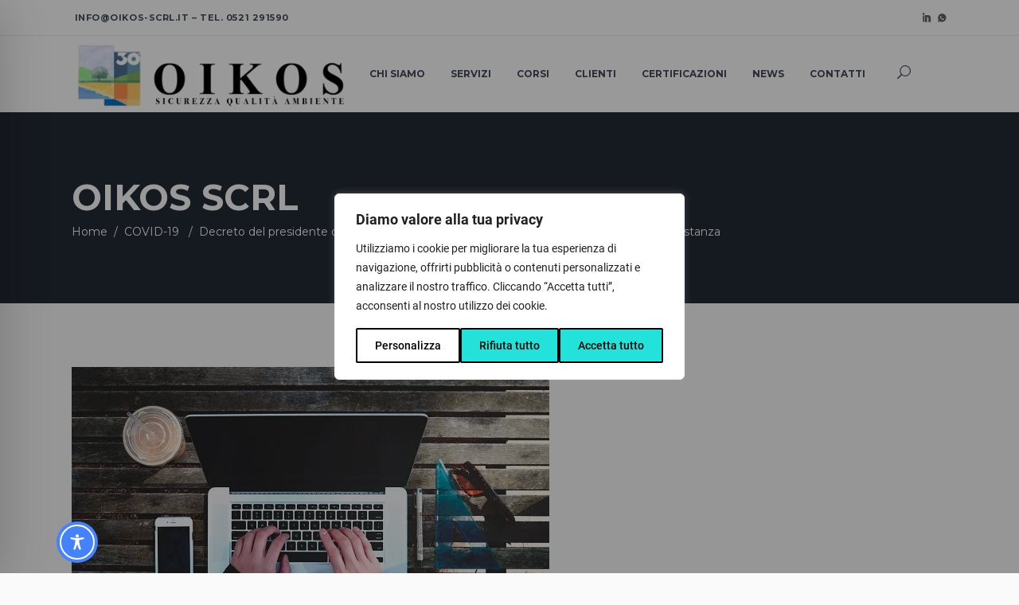

--- FILE ---
content_type: text/css; charset=utf-8
request_url: https://www.oikos-scrl.it/wp-content/themes/esmarts/custom.css?ver=4.9.20
body_size: 1947
content:
.eltdf-side-menu-button-opener , .eltdf-blog-like {
    display: none !important;
}

.eltdf-logo-wrapper a {
    height: 85px !important;
}

.eltdf-course-list-holder article .eltdf-cli-top-info {
    color: #4581ff !important;
}

.eltdf-section-title-holder span.eltdf-st-tagline {
    color: #42495b;
}

.eltdf-woo-single-page .woocommerce-tabs ul.tabs>li.active a {
    background-color: #232936;
    color: white !important;
    padding: 22px !important;
}

.eltdf-mobile-nav #menu-menu-principale-2{
	background-color: white;
    padding: 30px;
}

.owl-carousel:hover .owl-buttons {
  display: block;
}

.smls-grid-container-template-1 .smls-grid-image-wrap, .smls-grid-container-template-2 .smls-grid-image-wrap, .smls-grid-container-template-3 .smls-grid-image-wrap, .smls-main-logo-wrapper .smls-thumbnails .smls-tumb {
    padding: 0 !important;
}

.owl-item {
  text-align: center;
}

aside.eltdf-sidebar .widget.widget_nav_menu ul.menu>li {
    margin-bottom: 8px;
}

aside.eltdf-sidebar .widget.widget_nav_menu ul.menu>li>a:before {
    content: '°';
    padding-right: 6px;
}

aside.eltdf-sidebar .widget.widget_nav_menu ul.menu>li>a {
    font-size: 16px;
    font-weight: 500;
}

p.wysija-checkbox-paragraph {
    display: inline-block;
    padding-right: 10px;
    /* top: 3px; */
    /* margin-top: -4px; */
}

.wysija-input {
    border: 1px solid #72767e !important;
    color: white !important;
}

.widget_wysija_cont .wysija-submit {
    background-color: #4582ff;
    color: white;
    border: 0px;
    padding: 15px;
}

#custom_html-3 h4 {text-align:center;}

.mailpoet_page-template-default .eltdf-post-info-date{display:none !important;}

.owl-theme .owl-controls .owl-buttons div {
  background: transparent;
  color: black;
  font-size: 40px;
  margin: 0;
  padding: 0 60px;
  position: absolute;
  top: 50%;
}

.owl-prev{
	text-align:left;
}

.container-titolo {
    height: 78px;
}
.icone-corsi img{
    filter: brightness(0) invert(1);
	width:50px;
}

.eltdf-banner-simple-holder {
    border-radius: 6px;
    box-shadow: 1px 2px 8px black;
}

.eltdf-banner-simple-holder .eltdf-banner-title {
    text-shadow: 0px 0px 2px black;
	font-size: 14px;
    padding-top: 8px;
}

.eltdf-course-list-holder article .eltdf-cl-item-inner {
    border-right: 18px solid #4582ff;
    background-color: white;
    padding-bottom: 22px;
}

.righe .vc_grid-item {
    width: 20.0%;
}

.owl-theme .owl-controls .owl-buttons .owl-prev {
    left: 0;
    padding-left: 0px;
    width: 100px;
}

.owl-theme .owl-controls .owl-buttons .owl-next {
  right: 0;
  padding-right: 20px;
}

.owl-buttons .owl-next:before {
    content: "›";
    font-size: 65px;
    line-height: 27px;
    font-weight: bold;
    border-radius: 5px;
}

ul.products>.product .eltdf-pl-inner .eltdf-pl-image img {
    width: 133px !important;
    margin: 0px auto;
}

.woocommerce-page .eltdf-content .wc-forward:not(.added_to_cart):not(.checkout-button):after, .woocommerce-page .eltdf-content a.added_to_cart:after, .woocommerce-page .eltdf-content a.button:after, .woocommerce-page .eltdf-content button[type=submit]:not(.eltdf-woo-search-widget-button):after, .woocommerce-page .eltdf-content input[type=submit]:after, div.woocommerce .wc-forward:not(.added_to_cart):not(.checkout-button):after, div.woocommerce a.added_to_cart:after, div.woocommerce a.button:after, div.woocommerce button[type=submit]:not(.eltdf-woo-search-widget-button):after, div.woocommerce input[type=submit]:after {
    background-color: black !important;
}

/*Salute e sicurezza*/
.term-16 .eltdf-title-holder, .term-16 ul.products>.product .button, .term-16 .yith-wcbm-badge , .page-id-1128 .eltdf-title-holder {
	background-color: rgb(27, 60, 119) !important;
    background-image: none !important;
}

.term-18 .eltdf-title-holder, .term-18 ul.products>.product .button, .term-18 .yith-wcbm-badge , .page-id-1116 .eltdf-title-holder {
	background-color: #eb468c !important;
    background-image: none !important;
}
/*Ambiente*/
.term-17 .eltdf-title-holder, .term-17 ul.products>.product .button, .term-17 .yith-wcbm-badge, .page-id-1050 .eltdf-title-holder {
	background-color: #ea6923 !important;
    background-image: none !important;
}

.term-19 .eltdf-title-holder, .term-19 ul.products>.product .button, .term-19 .yith-wcbm-badge{
	background-color: #f8b732 !important;
    background-image: none !important;
}
/*Privacy*/
.term-20 .eltdf-title-holder, .term-20 ul.products>.product .button, .term-20 .yith-wcbm-badge, .page-id-1149 .eltdf-title-holder{
	background-color: #64488b !important;
    background-image: none !important;
}

.term-23 .eltdf-title-holder{
	background-color: transparent !important;
    background-image: url('/wp-content/themes/esmarts/assets/img/e-learning.jpg') !important;
    background-position: top;
}

.term-22 .eltdf-title-holder{
	background-color: transparent !important;
    background-image: url('/wp-content/themes/esmarts/assets/img/corsi-aula.jpg') !important;
    background-position: top !important;
}


.page-id-1137 .eltdf-title-holder{
    background-color: #e95e28 !important;
}

/*Formazione*/
.page-id-1146 .eltdf-title-holder{
background-color: #009EE0 !important;
}

/*Finanziamenti*/
.page-id-1152 .eltdf-title-holder{
background-color: #A70230 !important;
}

.eltdf-post-info-author{
	display:none;
}

.eltdf-blog-list-holder.eltdf-bl-masonry .eltdf-post-excerpt {
    word-wrap: break-word;
}

.single-product .eltdf-title-holder {
	background-color: #232936 !important;
    background-image: none !important;
}

.single-product h3 {
    font-size: 24px !important;
}

.single-product .woocommerce-product-details__short-description{
    background-color: #232936;
    color: white;
    padding: 30px;
}

.single-product .woocommerce-product-details__short-description {
    background-color: #232936;
    color: white;
    padding: 30px;
}

.woocommerce-product-details__short-description:before {
    content: '→ Info corso';
    font-size: 30px;
    border-radius: 5px;
    padding: 6px;
    width: 100%;
    border-bottom: 3px solid white;
    margin-bottom: 20px;
    display: block;
}

.eltdf-woo-single-page .eltdf-single-product-content .images .woocommerce-product-gallery__image:first-child a {
    box-shadow: unset !important;
}

.single .posted_in{display:none !important;}

.term-22 .eltdf-title-holder.eltdf-bg-parallax {
    background-attachment: unset !important;
}

.eltdf-woo-pl-info-below-image ul.products>.product:after {
display:none !important;
}

ul.products>.product .eltdf-pl-inner ,ul.products>.product .eltdf-pl-inner .eltdf-pl-image {
    overflow: visible !important;
}

.select2-container.select2-container--default .select2-selection--single {
    color: black !important;
    border: 2px solid black !important;
}

a:hover, h1 a:hover, h2 a:hover, h3 a:hover, h4 a:hover, h5 a:hover, h6 a:hover, p a:hover {
    color: #4582ff !important;
}

.yith-wcbm-badge{
    width: auto !important;
    left: 0;
    top: 0;
    transform: rotate(-45deg);
    padding: 0px 9px;
	font-size: 14px;
}

.owl-buttons .owl-prev:before{
    content: "‹";
    font-size: 65px;
    line-height: 27px;
    font-weight: bold;
    border-radius: 5px;
}

.eltdf-btn.eltdf-btn-solid {
    background-color: #1a171b;
}

.owl-theme .owl-controls .owl-buttons .owl-next,.owl-theme .owl-controls .owl-buttons .owl-prev {
    right: 0;
    padding-right: 20px;
    font-size: 0px;
}

@media (min-width:1200px){
	.home .eltdf-bl-item img {
    height: 240px;
    width: auto;
	}
}

@media (min-width:1200px) and (max-width:1400px){
.righe .vc_grid-item {
    width: 25%;
}

.eltdf-main-menu>ul>li>a {
    padding: 0 16px;
}

}

@media (min-width:1025px) and (max-width:1199px){
.righe .vc_grid-item {
    width: 33%;
}
}

@media (min-width:1025px) and (max-width:1199px){
.righe .vc_grid-item {
    width: 33%;
}
}

@media (min-width:781px) and (max-width:1024px){
.righe .vc_grid-item {
    width: 50%;
}
}


@media (min-width:481px) and (max-width:780px){
	.vc_gitem-animate-slideTop .vc_gitem-zone-b {
    top: 0 !important;
    }
	.righe .vc_grid-item {
    width: 70%;
	}
}

@media (max-width:480px){
	.vc_gitem-animate-slideTop .vc_gitem-zone-b {
    top: 0 !important;
    }

	.righe .vc_grid-item {
    width: 300px;
    margin:0px auto;
	}

	.home .eltdf-cli-image img{
	width: 100px !important;
    padding-top: 33px;
	}

	.home .eltdf-page-footer .eltdf-footer-top-holder .eltdf-footer-top-inner.eltdf-grid {
    padding: 46px 0 !important;
	}

	footer .textwidget div{
		    width: 120px !important;
	}
}


--- FILE ---
content_type: text/css; charset=utf-8
request_url: https://www.oikos-scrl.it/wp-content/themes/esmarts/assets/css/woocommerce.min.css?ver=4.9.20
body_size: 11845
content:
.eltdf-woo-pl-info-below-image ul.products>.product:hover:after,.eltdf-woocommerce-page table.cart{box-shadow:-2px 2px 6px 1px rgba(0,0,0,.05)}.eltdf-woocommerce-page.woocommerce-account .woocommerce .col2-set.addresses address,.eltdf-woocommerce-page.woocommerce-order-received .woocommerce .col2-set.addresses address{font-style:normal}.eltdf-pl-holder .eltdf-pli .eltdf-pli-rating,.eltdf-pls-holder .eltdf-pls-text .eltdf-pls-rating{font-family:ElegantIcons;font-size:13px;line-height:1;letter-spacing:.6em;color:#fc0;-webkit-font-smoothing:antialiased;-moz-osx-font-smoothing:grayscale}.eltdf-woocommerce-page .eltdf-quantity-buttons .eltdf-quantity-input{font-size:15px!important}.eltdf-woocommerce-page form.woocommerce-cart-form{position:relative;display:inline-block;width:100%;vertical-align:middle;margin-bottom:50px;border-radius:6px;overflow:hidden}.eltdf-woocommerce-page table.cart{background-color:#fff;border:0}.eltdf-woocommerce-page table.cart:after,.eltdf-woocommerce-page table.cart:before{content:'';position:absolute;width:28px;height:100%;top:0;background-color:#fff}.eltdf-woocommerce-page table.cart:before{left:0}.eltdf-woocommerce-page table.cart:after{right:0}.eltdf-woocommerce-page table.cart thead tr{border:0;border-bottom:1px solid #ebebeb}.eltdf-woocommerce-page table.cart thead tr th{padding:36px 0;font-family:Montserrat,sans-serif;font-size:22px;line-height:28px;font-weight:700;text-align:left;color:#42495b}.eltdf-woocommerce-page table.cart thead tr th:last-child{padding-right:28px}.eltdf-woocommerce-page table.cart tbody tr{border:0}.eltdf-woocommerce-page table.cart tr.cart_item{border-bottom:1px solid #ebebeb}.eltdf-woocommerce-page table.cart tr.cart_item td{padding:24px 0;vertical-align:middle;text-align:inherit}.eltdf-woocommerce-page table.cart tr.cart_item td.product-remove{width:7%;padding-left:28px;text-align:center}.eltdf-woocommerce-page table.cart tr.cart_item td.product-remove a{color:grey;font-size:0}.eltdf-woocommerce-page table.cart tr.cart_item td.product-remove a:after{content:"\4d";display:inline-block;vertical-align:middle;speak:none;color:inherit;font-family:ElegantIcons;font-size:24px;font-style:normal;font-weight:400;font-variant:normal;text-transform:none;text-rendering:auto;line-height:1;-webkit-font-smoothing:antialiased;-moz-osx-font-smoothing:grayscale}.eltdf-woocommerce-page table.cart tr.cart_item td.product-remove a:hover{color:#42495b}.eltdf-woocommerce-page table.cart tr.cart_item td.product-thumbnail{width:92px;padding-left:8px;padding-right:70px}.eltdf-woocommerce-page table.cart tr.cart_item td.product-thumbnail a,.eltdf-woocommerce-page table.cart tr.cart_item td.product-thumbnail img{display:block;max-width:130px}.eltdf-woocommerce-page table.cart tr.cart_item td.product-name{width:32%}.eltdf-woocommerce-page table.cart tr.cart_item td.product-name a{color:grey}.eltdf-woocommerce-page table.cart tr.cart_item td.product-name a:hover{color:#42495b}.eltdf-woocommerce-page table.cart tr.cart_item td.product-subtotal{width:10%;padding-right:28px}.eltdf-woocommerce-page table.cart tr.cart_item td.product-subtotal .amount{font-family:Montserrat,sans-serif;font-size:18px;font-weight:700;color:#4582ff}.eltdf-woocommerce-page table.cart tr.cart_item td .variation>*{display:inline-block;vertical-align:middle;padding:0;margin:0}.eltdf-woocommerce-page table.cart tr.cart_item td .variation p{margin:0}.eltdf-woocommerce-page table.cart td.actions{padding:43px 28px;text-align:inherit}.eltdf-woocommerce-page table.cart td.actions .coupon{position:relative;display:inline-block;vertical-align:middle;float:left}.eltdf-woocommerce-page table.cart td.actions .coupon label{display:none}.eltdf-woocommerce-page table.cart td.actions .coupon input[type=text]{padding:11px 0;margin:0 11px 0 0;width:210px;border-top:0;border-left:0;border-right:0}.eltdf-woocommerce-page table.cart td.actions .coupon input[type=text]:focus{border-color:#e5e5e5!important}.eltdf-woocommerce-page table.cart td.actions .coupon input[type=submit]{vertical-align:top;padding:9px 22px;font-size:13px}.eltdf-woocommerce-page table.cart td.actions>input{float:right;padding:9px 22px;font-size:13px}.eltdf-woocommerce-page table.cart td.actions .coupon input[type=submit]:hover,.eltdf-woocommerce-page table.cart td.actions>input:hover{background-color:#22e2d9}.eltdf-woocommerce-page .cart-collaterals{position:relative;display:inline-block;width:100%;vertical-align:middle;margin:0 0 80px}.eltdf-woocommerce-page .cart-collaterals h2{position:relative;display:block;margin:0 0 16px;font-size:22px;text-transform:capitalize}.eltdf-woocommerce-page .cart-collaterals .cart-subtotal th,.eltdf-woocommerce-page .cart-collaterals .order-total th{font-family:Montserrat,sans-serif;font-size:14px;font-weight:400;color:#42495b}.eltdf-woocommerce-page .cart-collaterals .cart_totals{margin:1px 0 20px}.eltdf-woocommerce-page .cart-collaterals .wc-proceed-to-checkout{position:relative;display:inline-block;width:100%;vertical-align:middle;margin-top:35px;text-align:right}.eltdf-woocommerce-page .cart-collaterals table{background-color:#fff;border:0;border-radius:6px;box-shadow:-2px 2px 6px 1px rgba(0,0,0,.05);overflow:hidden}.eltdf-woocommerce-page .cart-collaterals table tr{border:0;border-bottom:1px solid #ebebeb}.eltdf-woocommerce-page .cart-collaterals table td,.eltdf-woocommerce-page .cart-collaterals table th{padding:19px 28px;text-align:left;vertical-align:middle}.eltdf-woocommerce-page .cart-collaterals table td{text-align:right;font-family:Montserrat,sans-serif;font-size:18px;font-weight:700;color:#4582ff}.eltdf-woocommerce-page .cart-collaterals table td strong{color:#232936}.eltdf-woocommerce-page .cart-collaterals table th{width:20%;border:0}.eltdf-woocommerce-page .cart-collaterals tr.shipping #shipping_method{list-style:none;margin:0 0 7px}.eltdf-woocommerce-page .cart-collaterals tr.shipping #shipping_method li{margin:3px 0;padding:0}.eltdf-woocommerce-page .cart-collaterals tr.shipping #shipping_method li>*{display:inline-block;vertical-align:middle;margin:0}.eltdf-woocommerce-page .cart-collaterals .woocommerce-shipping-calculator .shipping-calculator-button{display:block;margin:0 0 10px}.eltdf-woocommerce-page .cart-collaterals .woocommerce-shipping-calculator p{margin:0}.eltdf-woocommerce-page .cross-sells{margin:30px 0 0;border-top:1px solid #ebebeb}.eltdf-woocommerce-page .cross-sells>h2{display:block;margin:36px 0 50px;text-align:center}.eltdf-woocommerce-page .cross-sells ul.products>.product .eltdf-pl-text-wrapper{margin:0}.eltdf-woocommerce-page .cart-empty{position:relative;display:block;text-align:center;font-family:Montserrat,sans-serif;margin:40px 0 33px;font-size:37px;font-weight:700;line-height:1.35em}.eltdf-woocommerce-page .return-to-shop{position:relative;display:block;text-align:center;margin:0 0 160px}.eltdf-woocommerce-page .checkout_coupon{display:block;margin:0 0 34px}.eltdf-woocommerce-page .checkout_coupon p{margin:0}.eltdf-woocommerce-page.woocommerce-checkout form.login{display:block;margin:0 0 34px}.eltdf-woocommerce-page.woocommerce-checkout form.login>:first-child{margin:0 0 15px}.eltdf-woocommerce-page.woocommerce-checkout form.login p{margin:0}.eltdf-woocommerce-page.woocommerce-checkout form.login input[type=checkbox]{position:relative;display:inline-block;vertical-align:middle;top:-1px;margin:0 3px 0 5px}.eltdf-woocommerce-page.woocommerce-checkout form.login .lost_password{display:block;margin:15px 0 0}.eltdf-woocommerce-page .woocommerce-checkout .col2-set:after,.eltdf-woocommerce-page .woocommerce-checkout .col2-set:before{content:'';display:table}.eltdf-woocommerce-page .woocommerce-checkout .col2-set:after{clear:both}.eltdf-woocommerce-page .woocommerce-checkout #billing_address_1_field label,.eltdf-woocommerce-page .woocommerce-checkout #billing_postcode_field label{margin-top:15px}.eltdf-woocommerce-page .woocommerce-checkout .col-1,.eltdf-woocommerce-page .woocommerce-checkout .col-2{position:relative;display:inline-block;width:49%;margin-right:1%;float:left;vertical-align:middle}.eltdf-woocommerce-page .woocommerce-checkout .col-1 h3,.eltdf-woocommerce-page .woocommerce-checkout .col-2 h3{margin:8px 0 25px}.eltdf-woocommerce-page .woocommerce-checkout .col-1 p,.eltdf-woocommerce-page .woocommerce-checkout .col-2 p{margin:0}.eltdf-woocommerce-page .woocommerce-checkout .col-1 label:not(.checkbox),.eltdf-woocommerce-page .woocommerce-checkout .col-2 label:not(.checkbox){display:block;margin:0 0 5px}.eltdf-woocommerce-page .woocommerce-checkout .col-1 .form-row,.eltdf-woocommerce-page .woocommerce-checkout .col-2 .form-row{width:49%;margin-right:2%;float:left}.eltdf-woocommerce-page .woocommerce-checkout .col-1 .form-row-last,.eltdf-woocommerce-page .woocommerce-checkout .col-2 .form-row-last{margin-right:0}.eltdf-woocommerce-page .woocommerce-checkout .col-1 .form-row-wide,.eltdf-woocommerce-page .woocommerce-checkout .col-1 .form-row.notes,.eltdf-woocommerce-page .woocommerce-checkout .col-2 .form-row-wide,.eltdf-woocommerce-page .woocommerce-checkout .col-2 .form-row.notes{width:100%}.eltdf-woocommerce-page .woocommerce-checkout .col-2{margin-left:1%;margin-right:0}.eltdf-woocommerce-page .woocommerce-checkout .create-account{margin:0 0 15px}.eltdf-woocommerce-page .woocommerce-checkout .create-account input,.eltdf-woocommerce-page .woocommerce-checkout .create-account label{display:inline-block;vertical-align:middle}.eltdf-woocommerce-page .woocommerce-checkout h3#order_review_heading{margin:18px 0}.eltdf-woocommerce-page .woocommerce-checkout table{padding:0;margin:0 0 35px}.eltdf-woocommerce-page .woocommerce-checkout table tr{border:0;border-bottom:1px solid #ebebeb}.eltdf-woocommerce-page .woocommerce-checkout table tr.shipping #shipping_method{list-style:none;margin:0}.eltdf-woocommerce-page .woocommerce-checkout table tr.shipping #shipping_method li{margin:3px 0;padding:0}.eltdf-woocommerce-page .woocommerce-checkout table tr.shipping #shipping_method li>*{display:inline-block;vertical-align:middle;margin:0}.eltdf-woocommerce-page .woocommerce-checkout table td,.eltdf-woocommerce-page .woocommerce-checkout table th{padding:14px 0;text-align:left;vertical-align:middle}.eltdf-woocommerce-page .woocommerce-checkout table th{border:0}.eltdf-woocommerce-page .woocommerce-checkout table .variation>*{display:inline-block;vertical-align:middle;padding:0;margin:0}.eltdf-woocommerce-page .woocommerce-checkout table .variation p{margin:0}.eltdf-woocommerce-page .woocommerce-checkout .select2-container{border-radius:0}.eltdf-woocommerce-page .woocommerce-checkout input[type=checkbox],.eltdf-woocommerce-page .woocommerce-checkout input[type=radio]{position:relative;display:inline-block;vertical-align:middle;top:-1px;margin:0 3px 0 5px}.eltdf-woocommerce-page .woocommerce-checkout .woocommerce-checkout-payment{display:block;margin:20px 0 100px}.eltdf-woocommerce-page .woocommerce-checkout .woocommerce-checkout-payment ul{list-style:none;margin:0 0 35px;padding:0}.eltdf-woocommerce-page .woocommerce-checkout .woocommerce-checkout-payment ul li,.eltdf-woocommerce-page.woocommerce-order-received .woocommerce ul.order_details li{padding:14px 0;border-bottom:1px solid #ebebeb}.eltdf-woocommerce-page .woocommerce-checkout .woocommerce-checkout-payment ul li input,.eltdf-woocommerce-page .woocommerce-checkout .woocommerce-checkout-payment ul li label{display:inline-block;vertical-align:middle}.eltdf-woocommerce-page .woocommerce-checkout .woocommerce-checkout-payment ul li.payment_method_paypal label img{vertical-align:middle;margin:0 8px}.eltdf-woocommerce-page.woocommerce-order-received .woocommerce{display:block;margin:0 0 45px}.eltdf-woocommerce-page.woocommerce-order-received .woocommerce>p{display:block;margin:0 0 30px}.eltdf-woocommerce-page.woocommerce-order-received .woocommerce>h2,.eltdf-woocommerce-page.woocommerce-order-received .woocommerce>header h2{display:block;margin:16px 0 25px}.eltdf-woocommerce-page.woocommerce-order-received .woocommerce ul.order_details{list-style:none;margin:0 0 30px}.eltdf-woocommerce-page.woocommerce-order-received .woocommerce ul.order_details li strong{color:#42495b;font-weight:400}.eltdf-woocommerce-page.woocommerce-order-received .woocommerce table.shop_table{padding:0;margin:0 0 35px}.eltdf-woocommerce-page.woocommerce-order-received .woocommerce table.shop_table tr{border:0;border-bottom:1px solid #ebebeb}.eltdf-woocommerce-page.woocommerce-order-received .woocommerce table.shop_table td,.eltdf-woocommerce-page.woocommerce-order-received .woocommerce table.shop_table th{padding:14px 0;text-align:left;vertical-align:middle}.eltdf-woocommerce-page.woocommerce-order-received .woocommerce table.shop_table th{border:0}.eltdf-woocommerce-page.woocommerce-order-received .woocommerce table.shop_table .variation>*{display:inline-block;vertical-align:middle;padding:0;margin:0}.eltdf-woocommerce-page.woocommerce-order-received .woocommerce table.shop_table .variation p{margin:0}.eltdf-woocommerce-page.woocommerce-order-received .woocommerce .col2-set.addresses{position:relative;display:inline-block;width:100%;vertical-align:middle;clear:both;margin:0 0 15px}.eltdf-woocommerce-page.woocommerce-order-received .woocommerce .col2-set.addresses .col-1,.eltdf-woocommerce-page.woocommerce-order-received .woocommerce .col2-set.addresses .col-2{position:relative;display:inline-block;width:49%;margin-right:1%;float:left;vertical-align:middle}.eltdf-woocommerce-page.woocommerce-order-received .woocommerce .col2-set.addresses .col-2{margin-left:1%;margin-right:0}.eltdf-woocommerce-page.woocommerce-order-received .woocommerce .col2-set.addresses .title{margin:4px 0 25px}.eltdf-woocommerce-page.woocommerce-order-received .woocommerce .col2-set.addresses h3{margin:0}.woocommerce-page .eltdf-content .wc-forward:not(.added_to_cart):not(.checkout-button),.woocommerce-page .eltdf-content a.added_to_cart,.woocommerce-page .eltdf-content a.button,.woocommerce-page .eltdf-content button[type=submit]:not(.eltdf-woo-search-widget-button),.woocommerce-page .eltdf-content input[type=submit],div.woocommerce .wc-forward:not(.added_to_cart):not(.checkout-button),div.woocommerce a.added_to_cart,div.woocommerce a.button,div.woocommerce button[type=submit]:not(.eltdf-woo-search-widget-button),div.woocommerce input[type=submit]{position:relative;display:inline-block;vertical-align:middle;width:auto;outline:0;font-family:Montserrat,sans-serif;font-size:12px;line-height:22px;font-weight:700;letter-spacing:.05em;text-transform:uppercase;box-sizing:border-box;margin:0;-webkit-transition:color .15s ease-in-out,background-color .25s ease,border-color .2s ease-in-out;-moz-transition:color .15s ease-in-out,background-color .25s ease,border-color .2s ease-in-out;transition:color .15s ease-in-out,background-color .25s ease,border-color .2s ease-in-out;color:#fff;background-color:#232936;border-radius:40px;white-space:nowrap;cursor:pointer;z-index:3;padding:14px 40px;border:none;overflow:hidden}.woocommerce-page .eltdf-content .wc-forward:not(.added_to_cart):not(.checkout-button):after,.woocommerce-page .eltdf-content a.added_to_cart:after,.woocommerce-page .eltdf-content a.button:after,.woocommerce-page .eltdf-content button[type=submit]:not(.eltdf-woo-search-widget-button):after,.woocommerce-page .eltdf-content input[type=submit]:after,div.woocommerce .wc-forward:not(.added_to_cart):not(.checkout-button):after,div.woocommerce a.added_to_cart:after,div.woocommerce a.button:after,div.woocommerce button[type=submit]:not(.eltdf-woo-search-widget-button):after,div.woocommerce input[type=submit]:after{position:absolute;display:block;bottom:0;left:0;content:" ";width:100%;height:0;background-color:#22e2d9;border-radius:inherit;-webkit-transform-origin:0 100%;-moz-transform-origin:0 100%;transform-origin:0 100%;-webkit-transition:height .3s ease;-moz-transition:height .3s ease;transition:height .3s ease;z-index:-1}.woocommerce-page .eltdf-content .wc-forward:not(.added_to_cart):not(.checkout-button):hover:after,.woocommerce-page .eltdf-content a.added_to_cart:hover:after,.woocommerce-page .eltdf-content a.button:hover:after,.woocommerce-page .eltdf-content button[type=submit]:not(.eltdf-woo-search-widget-button):hover:after,.woocommerce-page .eltdf-content input[type=submit]:hover:after,div.woocommerce .wc-forward:not(.added_to_cart):not(.checkout-button):hover:after,div.woocommerce a.added_to_cart:hover:after,div.woocommerce a.button:hover:after,div.woocommerce button[type=submit]:not(.eltdf-woo-search-widget-button):hover:after,div.woocommerce input[type=submit]:hover:after{height:100%}.woocommerce-page .eltdf-content a.button.added,div.woocommerce a.button.added{display:none}.woocommerce-page .eltdf-content .product-type-external a.button,div.woocommerce .product-type-external a.button{margin:23px 0 0}.woocommerce-page .eltdf-content .woocommerce-checkout-payment input[type=submit]:hover,.woocommerce-page .eltdf-content input[type=submit]:hover,div.woocommerce .woocommerce-checkout-payment input[type=submit]:hover,div.woocommerce input[type=submit]:hover{background-color:#22e2d9}.eltdf-woocommerce-columns-4 div.woocommerce .wc-forward:not(.added_to_cart):not(.checkout-button),.eltdf-woocommerce-columns-4 div.woocommerce a.added_to_cart,.eltdf-woocommerce-columns-4 div.woocommerce a.button,.eltdf-woocommerce-columns-4 div.woocommerce button[type=submit]:not(.eltdf-woo-search-widget-button),.eltdf-woocommerce-columns-4 div.woocommerce input[type=submit],.eltdf-woocommerce-columns-4.woocommerce-page .eltdf-content .wc-forward:not(.added_to_cart):not(.checkout-button),.eltdf-woocommerce-columns-4.woocommerce-page .eltdf-content a.added_to_cart,.eltdf-woocommerce-columns-4.woocommerce-page .eltdf-content a.button,.eltdf-woocommerce-columns-4.woocommerce-page .eltdf-content button[type=submit]:not(.eltdf-woo-search-widget-button),.eltdf-woocommerce-columns-4.woocommerce-page .eltdf-content input[type=submit]{padding:14px 35px}.woocommerce .eltdf-onsale,.woocommerce .eltdf-out-of-stock,.woocommerce .eltdf-product-new{position:absolute;display:block;top:18px;width:auto;height:20px;color:#fff;font-family:Montserrat,sans-serif;font-size:12px;font-weight:400;line-height:21px;text-transform:uppercase;padding:0 11px;border-radius:5em;margin:0;text-align:center;z-index:100;-webkit-transform:translateZ(0);-moz-transform:translateZ(0);transform:translateZ(0);box-sizing:border-box}.woocommerce .eltdf-onsale{right:15px;background-color:#f90}.woocommerce .eltdf-out-of-stock{right:15px;background-color:#42495b}.eltdf-product-new{right:15px;background-color:#232936}.eltdf-woo-single-page .eltdf-single-product-content .eltdf-onsale,.eltdf-woo-single-page .eltdf-single-product-content .eltdf-out-of-stock{right:27px}.eltdf-woocommerce-page .woocommerce-error,.eltdf-woocommerce-page .woocommerce-info,.eltdf-woocommerce-page .woocommerce-message{position:relative;display:block;padding:15px 0;margin:0 0 40px;line-height:1em;list-style:none;background-color:transparent;border-bottom:1px solid #ebebeb}.eltdf-woocommerce-page .woocommerce-error a,.eltdf-woocommerce-page .woocommerce-info a,.eltdf-woocommerce-page .woocommerce-message a{float:right}.eltdf-woocommerce-page .woocommerce-NoticeGroup-checkout .woocommerce-error{line-height:2em}.eltdf-woocommerce-page .eltdf-content .woocommerce-message a.button:not(.added_to_cart):not(.checkout-button){padding:0!important;background-color:transparent!important;color:#232936!important;font-size:13px!important;top:-5px!important;-webkit-transform:translate3d(0,0,0);-moz-transform:translate3d(0,0,0);transform:translate3d(0,0,0);-webkit-transition:color .15s ease-in-out,background-color .25s ease,border-color .2s ease-in-out,transform .3s ease;-moz-transition:color .15s ease-in-out,background-color .25s ease,border-color .2s ease-in-out,transform .3s ease;transition:color .15s ease-in-out,background-color .25s ease,border-color .2s ease-in-out,transform .3s ease}.eltdf-woocommerce-page .eltdf-content .woocommerce-message a.button:not(.added_to_cart):not(.checkout-button):after{background-color:transparent!important}.eltdf-woocommerce-page .eltdf-content .woocommerce-message a.button:not(.added_to_cart):not(.checkout-button):hover{-webkit-transform:translate3d(0,-5px,0);-moz-transform:translate3d(0,-5px,0);transform:translate3d(0,-5px,0)}.eltdf-woocommerce-page .woocommerce-info .showcoupon{color:grey}.eltdf-woocommerce-page .woocommerce-info .showcoupon:hover{color:#42495b}.eltdf-woo-pagination-holder{position:relative;display:inline-block;width:100%;vertical-align:middle;margin:0 0 93px;clear:both}.eltdf-woo-pagination-holder .eltdf-woo-pagination-inner{position:relative;display:table;width:100%;text-align:right}.eltdf-woo-pagination-holder .eltdf-woo-pagination-inner .woocommerce-result-count{position:relative;display:table-cell;vertical-align:middle;width:100%;margin:0;text-align:left}.woocommerce-pagination{position:relative;display:table-cell;vertical-align:middle;width:70%;margin:0;padding:0}.woocommerce-pagination .page-numbers{position:relative;display:inline-block;vertical-align:top;width:100%;margin:0;padding:0}.woocommerce-pagination .page-numbers li{position:relative;display:inline-block;vertical-align:middle;margin:0}.woocommerce-pagination .page-numbers li a,.woocommerce-pagination .page-numbers li span{position:relative;display:inline-block;width:auto;margin:0 6px;padding:0;vertical-align:middle;text-decoration:none;cursor:pointer;white-space:nowrap;font-family:Montserrat,sans-serif;font-size:14px;color:#b9b9b9;-webkit-transition:color .2s ease-out;-moz-transition:color .2s ease-out;transition:color .2s ease-out}.woocommerce-pagination .page-numbers li a.current,.woocommerce-pagination .page-numbers li a:hover,.woocommerce-pagination .page-numbers li span.current,.woocommerce-pagination .page-numbers li span:hover{color:#232936}.woocommerce-pagination .page-numbers li a.next,.woocommerce-pagination .page-numbers li a.prev{font-size:0;line-height:1;margin:0 6px 4px 2px}.woocommerce-pagination .page-numbers li a.next:before,.woocommerce-pagination .page-numbers li a.prev:before{display:block;font-family:ElegantIcons;font-size:22px;line-height:inherit;-webkit-font-smoothing:antialiased;-moz-osx-font-smoothing:grayscale}.woocommerce-pagination .page-numbers li a.prev:before{content:"\34"}.woocommerce-pagination .page-numbers li a.next:before{content:"\35"}.woocommerce-page .eltdf-content .eltdf-quantity-buttons,div.woocommerce .eltdf-quantity-buttons{position:relative;display:inline-block;vertical-align:middle}.woocommerce-page .eltdf-content .eltdf-quantity-buttons .eltdf-quantity-input,.woocommerce-page .eltdf-content .eltdf-quantity-buttons .eltdf-quantity-minus,.woocommerce-page .eltdf-content .eltdf-quantity-buttons .eltdf-quantity-plus,div.woocommerce .eltdf-quantity-buttons .eltdf-quantity-input,div.woocommerce .eltdf-quantity-buttons .eltdf-quantity-minus,div.woocommerce .eltdf-quantity-buttons .eltdf-quantity-plus{display:inline-block;vertical-align:middle;color:grey;background-color:transparent;border:1px solid #ebebeb;text-align:center;box-sizing:border-box}.woocommerce-page .eltdf-content .eltdf-quantity-buttons .eltdf-quantity-input,div.woocommerce .eltdf-quantity-buttons .eltdf-quantity-input{position:relative;height:52px;width:52px;padding:0;border-top-left-radius:6px;border-bottom-left-radius:6px;margin:0 24px 0 0;font-family:Montserrat,sans-serif;line-height:50px;outline:0}.woocommerce-page .eltdf-content .eltdf-quantity-buttons .eltdf-quantity-minus,.woocommerce-page .eltdf-content .eltdf-quantity-buttons .eltdf-quantity-plus,div.woocommerce .eltdf-quantity-buttons .eltdf-quantity-minus,div.woocommerce .eltdf-quantity-buttons .eltdf-quantity-plus{position:absolute;right:0;width:24px;height:26px;font-size:12px;line-height:24px;border-left:0;cursor:pointer;-webkit-transition:color .15s ease-in-out;-moz-transition:color .15s ease-in-out;transition:color .15s ease-in-out}.woocommerce-page .eltdf-content .eltdf-quantity-buttons .eltdf-quantity-minus:hover,.woocommerce-page .eltdf-content .eltdf-quantity-buttons .eltdf-quantity-plus:hover,div.woocommerce .eltdf-quantity-buttons .eltdf-quantity-minus:hover,div.woocommerce .eltdf-quantity-buttons .eltdf-quantity-plus:hover{color:#232936}.woocommerce-page .eltdf-content .eltdf-quantity-buttons .eltdf-quantity-plus,div.woocommerce .eltdf-quantity-buttons .eltdf-quantity-plus{top:0;border-bottom:0;border-top-right-radius:6px}.woocommerce-page .eltdf-content .eltdf-quantity-buttons .eltdf-quantity-minus,div.woocommerce .eltdf-quantity-buttons .eltdf-quantity-minus{bottom:0;border-bottom-right-radius:6px}.woocommerce-page .eltdf-content #respond input[type=text],.woocommerce-page .eltdf-content #respond textarea,.woocommerce-page .eltdf-content input[type=email],.woocommerce-page .eltdf-content input[type=tel],.woocommerce-page .eltdf-content input[type=password],.woocommerce-page .eltdf-content input[type=text],.woocommerce-page .eltdf-content textarea,div.woocommerce #respond input[type=text],div.woocommerce #respond textarea,div.woocommerce input[type=email],div.woocommerce input[type=tel],div.woocommerce input[type=password],div.woocommerce input[type=text],div.woocommerce textarea{position:relative;width:100%;margin:0 0 30px;padding:13px 16px;font-family:Montserrat,sans-serif;font-size:12px;line-height:20px;font-weight:inherit;color:#9fa1a8;background-color:transparent;border:1px solid #ebebeb;border-radius:0;outline:0;-webkit-appearance:none;cursor:pointer;box-sizing:border-box;-webkit-transition:border-color .2s ease-in-out;-moz-transition:border-color .2s ease-in-out;transition:border-color .2s ease-in-out}.woocommerce-page .eltdf-content #respond input[type=text]:focus,.woocommerce-page .eltdf-content #respond textarea:focus,.woocommerce-page .eltdf-content input[type=email]:focus,.woocommerce-page .eltdf-content input[type=tel]:focus,.woocommerce-page .eltdf-content input[type=password]:focus,.woocommerce-page .eltdf-content input[type=text]:focus,.woocommerce-page .eltdf-content textarea:focus,div.woocommerce #respond input[type=text]:focus,div.woocommerce #respond textarea:focus,div.woocommerce input[type=email]:focus,div.woocommerce input[type=tel]:focus,div.woocommerce input[type=password]:focus,div.woocommerce input[type=text]:focus,div.woocommerce textarea:focus{color:#42495b}.woocommerce-page .eltdf-content #respond input[type=text]::-webkit-input-placeholder,.woocommerce-page .eltdf-content #respond textarea::-webkit-input-placeholder,.woocommerce-page .eltdf-content input[type=email]::-webkit-input-placeholder,.woocommerce-page .eltdf-content input[type=tel]::-webkit-input-placeholder,.woocommerce-page .eltdf-content input[type=password]::-webkit-input-placeholder,.woocommerce-page .eltdf-content input[type=text]::-webkit-input-placeholder,.woocommerce-page .eltdf-content textarea::-webkit-input-placeholder,div.woocommerce #respond input[type=text]::-webkit-input-placeholder,div.woocommerce #respond textarea::-webkit-input-placeholder,div.woocommerce input[type=email]::-webkit-input-placeholder,div.woocommerce input[type=tel]::-webkit-input-placeholder,div.woocommerce input[type=password]::-webkit-input-placeholder,div.woocommerce input[type=text]::-webkit-input-placeholder,div.woocommerce textarea::-webkit-input-placeholder{color:inherit}.woocommerce-page .eltdf-content #respond input[type=text]:-moz-placeholder,.woocommerce-page .eltdf-content #respond textarea:-moz-placeholder,.woocommerce-page .eltdf-content input[type=email]:-moz-placeholder,.woocommerce-page .eltdf-content input[type=tel]:-moz-placeholder,.woocommerce-page .eltdf-content input[type=password]:-moz-placeholder,.woocommerce-page .eltdf-content input[type=text]:-moz-placeholder,.woocommerce-page .eltdf-content textarea:-moz-placeholder,div.woocommerce #respond input[type=text]:-moz-placeholder,div.woocommerce #respond textarea:-moz-placeholder,div.woocommerce input[type=email]:-moz-placeholder,div.woocommerce input[type=tel]:-moz-placeholder,div.woocommerce input[type=password]:-moz-placeholder,div.woocommerce input[type=text]:-moz-placeholder,div.woocommerce textarea:-moz-placeholder{color:inherit;opacity:1}.woocommerce-page .eltdf-content #respond input[type=text]::-moz-placeholder,.woocommerce-page .eltdf-content #respond textarea::-moz-placeholder,.woocommerce-page .eltdf-content input[type=email]::-moz-placeholder,.woocommerce-page .eltdf-content input[type=tel]::-moz-placeholder,.woocommerce-page .eltdf-content input[type=password]::-moz-placeholder,.woocommerce-page .eltdf-content input[type=text]::-moz-placeholder,.woocommerce-page .eltdf-content textarea::-moz-placeholder,div.woocommerce #respond input[type=text]::-moz-placeholder,div.woocommerce #respond textarea::-moz-placeholder,div.woocommerce input[type=email]::-moz-placeholder,div.woocommerce input[type=tel]::-moz-placeholder,div.woocommerce input[type=password]::-moz-placeholder,div.woocommerce input[type=text]::-moz-placeholder,div.woocommerce textarea::-moz-placeholder{color:inherit;opacity:1}.woocommerce-page .eltdf-content #respond input[type=text]:-ms-input-placeholder,.woocommerce-page .eltdf-content #respond textarea:-ms-input-placeholder,.woocommerce-page .eltdf-content input[type=email]:-ms-input-placeholder,.woocommerce-page .eltdf-content input[type=tel]:-ms-input-placeholder,.woocommerce-page .eltdf-content input[type=password]:-ms-input-placeholder,.woocommerce-page .eltdf-content input[type=text]:-ms-input-placeholder,.woocommerce-page .eltdf-content textarea:-ms-input-placeholder,div.woocommerce #respond input[type=text]:-ms-input-placeholder,div.woocommerce #respond textarea:-ms-input-placeholder,div.woocommerce input[type=email]:-ms-input-placeholder,div.woocommerce input[type=tel]:-ms-input-placeholder,div.woocommerce input[type=password]:-ms-input-placeholder,div.woocommerce input[type=text]:-ms-input-placeholder,div.woocommerce textarea:-ms-input-placeholder{color:inherit}.woocommerce-page .eltdf-content .coupon input[type=text],div.woocommerce .coupon input[type=text]{width:200px}.eltdf-woocommerce-page .woocommerce-ordering,.eltdf-woocommerce-page .woocommerce-result-count{display:inline;width:50%;float:left;margin:0 0 50px;font-family:Montserrat,sans-serif;font-size:14px;font-weight:400;line-height:54px;box-sizing:border-box}.eltdf-woocommerce-page .woocommerce-result-count{color:grey}.eltdf-woocommerce-page .woocommerce-ordering{text-align:right}.eltdf-woocommerce-page .woocommerce-ordering .orderby{width:auto;min-width:195px;margin:0;text-align:initial}.eltdf-woocommerce-page .woocommerce-ordering .select2-container--default{top:-2px}.woocommerce .star-rating{position:relative;display:inline-block;vertical-align:middle;font-family:ElegantIcons;font-size:13px;line-height:1;letter-spacing:.6em;color:#fc0;overflow:hidden;-webkit-font-smoothing:antialiased}.woocommerce .star-rating:before{content:"\e031\e031\e031\e031\e031";letter-spacing:.59em}.woocommerce .star-rating span{color:#fc0;position:absolute;top:0;left:0;overflow:hidden}.woocommerce .star-rating span:before{content:"\e033\e033\e033\e033\e033"}.eltdf-woocommerce-page .eltdf-content .variations{position:relative;display:inline-block;vertical-align:middle;margin:0;border:none;padding:0}.eltdf-woocommerce-page .eltdf-content .variations tr{display:block;padding:0 0 20px;border:0;float:left;width:48%}.eltdf-woocommerce-page .eltdf-content .variations tr:last-child{margin:0}.eltdf-woocommerce-page .eltdf-content .variations td{padding:0;text-align:initial}.eltdf-woocommerce-page .eltdf-content .variations td.label{padding-right:10px;padding-bottom:4px;display:block;font-weight:600;font-size:13px;color:#545454}.eltdf-woocommerce-page .eltdf-content .variations td.value{white-space:nowrap}.eltdf-woocommerce-page .eltdf-content .variations td.value select{width:auto;min-width:200px}.eltdf-woocommerce-page .eltdf-content .variations .reset_variations{margin:0 0 0 15px;color:#42495b}.eltdf-woocommerce-page .eltdf-content .single_variation_wrap{margin:35px 0 0}.eltdf-woocommerce-page .eltdf-content .single_variation_wrap .single_variation{margin:0 0 35px}.eltdf-woocommerce-page .eltdf-content table.group_table{position:relative;display:inline-block;vertical-align:middle;margin:0;border:none;padding:0}.eltdf-woocommerce-page .eltdf-content table.group_table tbody{display:block}.eltdf-woocommerce-page .eltdf-content table.group_table tr{display:block;padding:0 0 10px;border:0;margin-bottom:5px}.eltdf-woocommerce-page .eltdf-content table.group_table tr:last-child{margin:0}.eltdf-woocommerce-page .eltdf-content table.group_table td{padding:0 17px 10px 0;text-align:left}.eltdf-woocommerce-page .eltdf-content table.group_table td.price{display:table-cell;vertical-align:middle;font-size:19px}.eltdf-woocommerce-page .eltdf-content table.group_table td:last-child{padding:0 0 10px}.eltdf-woocommerce-page .eltdf-content table.group_table .eltdf-quantity-buttons{margin:0}.eltdf-woocommerce-page .eltdf-content table.group_table a:not([class*=add_to_cart]){color:grey}.eltdf-woocommerce-page .eltdf-content table.group_table a:not([class*=add_to_cart]):hover{color:#42495b}.eltdf-woocommerce-page.woocommerce-account .woocommerce-MyAccount-content,.eltdf-woocommerce-page.woocommerce-account .woocommerce-MyAccount-navigation{position:relative;display:inline-block;vertical-align:top;float:left;box-sizing:border-box}.eltdf-woocommerce-page.woocommerce-account .woocommerce-MyAccount-navigation{width:25%;padding:0 15px 0 0;border-right:1px solid #ebebeb}.eltdf-woocommerce-page.woocommerce-account .woocommerce-MyAccount-navigation ul{padding:0 15px 0 0;margin:0;list-style:none}.eltdf-woocommerce-page.woocommerce-account .woocommerce-MyAccount-navigation ul li{margin:0;padding:0}.eltdf-woocommerce-page.woocommerce-account .woocommerce-MyAccount-navigation ul li:not(:last-child){margin:0 0 18px}.eltdf-woocommerce-page.woocommerce-account .woocommerce-MyAccount-navigation ul li a{font-family:Montserrat,sans-serif;font-size:14px;font-weight:700}.eltdf-woocommerce-page.woocommerce-account .woocommerce-MyAccount-content{width:75%;padding:0 0 0 45px}.eltdf-woocommerce-page.woocommerce-account .woocommerce-MyAccount-content .woocommerce-Message{border-bottom:0}@media only screen and (max-width:680px){.eltdf-woocommerce-page.woocommerce-account .woocommerce-MyAccount-content .woocommerce-Message a{float:none;margin:10px 80% 10px 0}}.eltdf-woocommerce-page.woocommerce-account.woocommerce-customer-logout .woocommerce{display:inline-block}.eltdf-woocommerce-page.woocommerce-account .woocommerce{display:table;margin:0 0 92px}.eltdf-woocommerce-page.woocommerce-account .woocommerce form.login{margin:0 0 34px}.eltdf-woocommerce-page.woocommerce-account .woocommerce form.login p{margin:0}.eltdf-woocommerce-page.woocommerce-account .woocommerce form.login p.eltdf-login-form-text{margin:0 0 7px}.eltdf-woocommerce-page.woocommerce-account .woocommerce form.login input[type=checkbox]{position:relative;display:inline-block;vertical-align:middle;top:1px;margin:0 3px 0 5px}.eltdf-woocommerce-page.woocommerce-account .woocommerce form.login .woocommerce-form__label-for-checkbox span{display:inline-block;vertical-align:middle}.eltdf-woocommerce-page.woocommerce-account .woocommerce form.login .lost_password{display:block;margin:15px 0 0}.eltdf-woocommerce-page.woocommerce-account .woocommerce form.edit-account{margin:0 0 15px}.eltdf-woocommerce-page.woocommerce-account .woocommerce form.edit-account p{margin:0}.eltdf-woocommerce-page.woocommerce-account .woocommerce form.edit-account label{display:block;margin:0 0 5px;font-family:Montserrat,sans-serif;font-size:14px}.eltdf-woocommerce-page.woocommerce-account .woocommerce form.edit-account fieldset>legend{display:block;font-family:Montserrat,sans-serif;font-size:14px;color:#42495b;margin:0 0 10px}.eltdf-woocommerce-page.woocommerce-account .woocommerce>p{display:block;margin:0 0 30px}.eltdf-woocommerce-page.woocommerce-account .woocommerce>h2,.eltdf-woocommerce-page.woocommerce-account .woocommerce>header h2{display:block;margin:16px 0 25px}.eltdf-woocommerce-page.woocommerce-account .woocommerce table.shop_table{padding:0;margin:0 0 35px}.eltdf-woocommerce-page.woocommerce-account .woocommerce table.shop_table tr{border:0;border-bottom:1px solid #ebebeb}.eltdf-woocommerce-page.woocommerce-account .woocommerce table.shop_table td,.eltdf-woocommerce-page.woocommerce-account .woocommerce table.shop_table th{padding:14px 0;text-align:left;vertical-align:middle}.eltdf-woocommerce-page.woocommerce-account .woocommerce table.shop_table th{border:0}.eltdf-woocommerce-page.woocommerce-account .woocommerce table.shop_table td.order-actions{text-align:right}.eltdf-woocommerce-page.woocommerce-account .woocommerce table.shop_table .variation>*{display:inline-block;vertical-align:middle;padding:0;margin:0}.eltdf-woocommerce-page.woocommerce-account .woocommerce table.shop_table .variation p{margin:0}.eltdf-woocommerce-page.woocommerce-account .woocommerce .col2-set.addresses{position:relative;display:inline-block;width:100%;vertical-align:middle;clear:both;margin:0 0 15px}.eltdf-woocommerce-page.woocommerce-account .woocommerce .col2-set.addresses .col-1,.eltdf-woocommerce-page.woocommerce-account .woocommerce .col2-set.addresses .col-2{position:relative;display:inline-block;width:49%;margin-right:1%;float:left;vertical-align:middle}.eltdf-woocommerce-page.woocommerce-account .woocommerce .col2-set.addresses .col-2{margin-left:1%;margin-right:0}.eltdf-woocommerce-page.woocommerce-account .woocommerce .col2-set.addresses .title{margin:4px 0 25px}.eltdf-woocommerce-page.woocommerce-account .woocommerce .col2-set.addresses h3{margin:0;font-size:22px;line-height:1.454545454545455em}.eltdf-woocommerce-page.woocommerce-account .vc_row .woocommerce>h2{font-size:30px;line-height:40px;margin:0 0 25px}.eltdf-woocommerce-page.woocommerce-account .vc_row .woocommerce form.login{margin:0}.eltdf-woocommerce-page.woocommerce-account .vc_row .woocommerce form.login p{position:relative;display:inline-block;width:100%;vertical-align:middle}.eltdf-woocommerce-page.woocommerce-account .vc_row .woocommerce form.login p label:not(.inline){display:block;margin:14px 0;color:#42495b;font-size:18px;line-height:38px}.eltdf-woocommerce-page.woocommerce-account .vc_row .woocommerce form.login p label.inline{position:relative;display:inline-block;vertical-align:middle;margin:23px 0 0}.eltdf-woocommerce-page.woocommerce-account .vc_row .woocommerce form.login p input.button{margin:23px 0 0}.eltdf-woocommerce-page.woocommerce-account.woocommerce-edit-address .woocommerce>form{margin:0 0 15px}.eltdf-woocommerce-page.woocommerce-account.woocommerce-edit-address .woocommerce>form>:first-child{margin:0 0 25px}.eltdf-woocommerce-page.woocommerce-account.woocommerce-edit-address .woocommerce>form p{margin:0}.eltdf-woocommerce-page.woocommerce-account.woocommerce-edit-address .woocommerce>form label{display:block;margin:0 0 5px}.eltdf-woocommerce-page.eltdf-woocommerce-order-tracking .woocommerce{margin:0 0 45px}.eltdf-woocommerce-page.eltdf-woocommerce-order-tracking .woocommerce>.track_order{display:block;margin:0 0 60px}.eltdf-woocommerce-page.eltdf-woocommerce-order-tracking .woocommerce>.track_order>p:not(.form-row){display:block;margin:0 0 7px}.eltdf-woocommerce-page.eltdf-woocommerce-order-tracking .woocommerce>.track_order .form-row-first,.eltdf-woocommerce-page.eltdf-woocommerce-order-tracking .woocommerce>.track_order .form-row-last{position:relative;display:inline-block;width:100%;vertical-align:middle;margin:0}.eltdf-woocommerce-page.eltdf-woocommerce-order-tracking .woocommerce>.track_order .form-row-first label,.eltdf-woocommerce-page.eltdf-woocommerce-order-tracking .woocommerce>.track_order .form-row-last label{display:block;margin:14px 0;color:#42495b;font-size:18px;line-height:38px}.eltdf-woocommerce-page.eltdf-woocommerce-order-tracking .woocommerce>.track_order .button{margin:13px 0 0}.cross-sells,.eltdf-content .woocommerce,.eltdf-pl-main-holder,.related.products,.upsells.products{position:relative;display:inline-block;width:100%;vertical-align:middle}.eltdf-pl-main-holder{margin:0 0 28px}.eltdf-woo-pl-info-below-image ul.products>.product{-webkit-transform:translate3d(0,0,0);-moz-transform:translate3d(0,0,0);transform:translate3d(0,0,0);-webkit-transition:box-shadow .3s ease,transform .3s ease;-moz-transition:box-shadow .3s ease,transform .3s ease;transition:box-shadow .3s ease,transform .3s ease}.eltdf-woo-pl-info-below-image ul.products>.product:after{content:'';position:absolute;top:0;left:15px;height:100%;width:calc(100% - 30px);display:inline-block;vertical-align:top;-webkit-transition:box-shadow .3s;-moz-transition:box-shadow .3s;transition:box-shadow .3s}.eltdf-woo-pl-info-below-image ul.products>.product:hover{-webkit-transform:translate3d(0,-5px,0);-moz-transform:translate3d(0,-5px,0);transform:translate3d(0,-5px,0)}.eltdf-woo-pl-info-below-image ul.products>.product:hover .added_to_cart,.eltdf-woo-pl-info-below-image ul.products>.product:hover .button{opacity:1;-webkit-transform:translate3d(0,0,0);-moz-transform:translate3d(0,0,0);transform:translate3d(0,0,0)}.eltdf-woo-pl-info-below-image ul.products>.product .eltdf-pl-inner{box-shadow:none!important}.eltdf-woo-pl-info-below-image ul.products>.product .added_to_cart,.eltdf-woo-pl-info-below-image ul.products>.product .button{margin:23px 0 0;opacity:0;-webkit-transform:translate3d(0,15px,0);-moz-transform:translate3d(0,15px,0);transform:translate3d(0,15px,0);-webkit-transition:transform .3s cubic-bezier(.27,-.22,.26,1.37),opacity .3s ease;-moz-transition:transform .3s cubic-bezier(.27,-.22,.26,1.37),opacity .3s ease;transition:transform .3s cubic-bezier(.27,-.22,.26,1.37),opacity .3s ease}ul.products{list-style:none;margin:0 -10px;clear:both}ul.products>.product{position:relative;float:left;display:inline-block;vertical-align:middle;padding:0 10px;margin:0 0 20px;box-sizing:border-box}.touch ul.products>.product{cursor:pointer}.eltdf-woo-single-page .eltdf-single-product-content .images .woocommerce-product-gallery__image .zoomImg,div.woocommerce>.single-product .images .woocommerce-product-gallery__image .zoomImg{cursor:crosshair}ul.products>.product:hover .eltdf-pl-inner{box-shadow:-2px 2px 6px 1px rgba(0,0,0,.05)}ul.products>.product:hover .eltdf-pl-inner .eltdf-pl-text-inner{opacity:1}ul.products>.product .eltdf-product-list-title{margin:17px 0 8px;color:#545454}ul.products>.product .eltdf-product-list-title a{position:relative;z-index:2}ul.products>.product .eltdf-pl-rating-holder{position:relative;display:inline-block;width:100%;vertical-align:middle;line-height:1;margin:4px 0 0}ul.products>.product .price{display:block;line-height:1;margin:19px 0 0;color:#4582ff;font-size:18px;font-weight:700;font-family:Montserrat,sans-serif}ul.products>.product .price *{font-size:inherit;line-height:inherit}ul.products>.product .price del{margin:0 8px 0 0;color:#bababa;font-size:14px;font-weight:400}ul.products>.product .price ins{text-decoration:none}ul.products>.product .added_to_cart,ul.products>.product .button{position:relative;display:inline-block;vertical-align:middle;width:auto;outline:0;font-family:Montserrat,sans-serif;font-size:12px;line-height:22px;font-weight:700;letter-spacing:.05em;text-transform:uppercase;box-sizing:border-box;color:#fff;background-color:#232936;border-radius:40px;border:0;margin:0;-webkit-transition:color .25s ease-in-out,background-color .25s ease-in-out,opacity .25s ease-in-out;-moz-transition:color .25s ease-in-out,background-color .25s ease-in-out,opacity .25s ease-in-out;transition:color .25s ease-in-out,background-color .25s ease-in-out,opacity .25s ease-in-out}ul.products>.product .added_to_cart .eltdf-btn-text,ul.products>.product .button .eltdf-btn-text{position:relative;z-index:2}ul.products>.product .button.added{display:none}ul.products>.product .eltdf-pl-inner{position:relative;display:inline-block;width:100%;vertical-align:middle;overflow:hidden;-webkit-transition:box-shadow .23s ease-in;-moz-transition:box-shadow .23s ease-in;transition:box-shadow .23s ease-in}ul.products>.product .eltdf-pl-inner .eltdf-pl-image{position:relative;display:inline-block;width:100%;vertical-align:middle;overflow:hidden;box-sizing:border-box}ul.products>.product .eltdf-pl-inner .eltdf-pl-image img{display:block;width:100%}ul.products>.product .eltdf-pl-inner .eltdf-pl-text{position:absolute;top:0;left:0;display:inline-block;width:100%;height:100%;padding:0;box-sizing:border-box}ul.products>.product .eltdf-pl-inner .eltdf-pl-text-outer{position:relative;display:table;width:100%;height:100%;text-align:center}ul.products>.product .eltdf-pl-inner .eltdf-pl-text-inner{position:relative;display:table-cell;width:100%;height:100%;vertical-align:middle;opacity:0;background-color:rgba(66,73,91,.6);-webkit-transition:opacity .2s ease-out;-moz-transition:opacity .2s ease-out;transition:opacity .2s ease-out}ul.products>.product .eltdf-pl-inner .eltdf-pl-text-inner .eltdf-product-list-title{margin:0;color:#fff}ul.products>.product .eltdf-pl-inner .eltdf-pl-text-inner .price{color:#fff}ul.products>.product .eltdf-pl-inner .eltdf-pl-text-inner .price del{color:#ccc}ul.products>.product .eltdf-pl-inner .eltdf-pl-text-inner .added_to_cart,ul.products>.product .eltdf-pl-inner .eltdf-pl-text-inner .button{margin:12px 0 0}ul.products>.product .eltdf-pl-inner>a{position:absolute;display:block;width:100%;height:100%;top:0;left:0;z-index:2}div.woocommerce>.products>.product-category a,ul.products>.product .eltdf-pl-text-wrapper{position:relative;display:inline-block;vertical-align:middle}ul.products>.product .eltdf-pl-text-wrapper{width:100%;margin:3px 0 33px;text-align:center}.eltdf-woo-no-space ul.products{margin:0}.eltdf-woo-no-space ul.products>.product{padding:0;margin:0}.eltdf-woo-small-space ul.products{margin:0 -10px}.eltdf-woo-small-space ul.products>.product{padding:0 10px;margin:0 0 20px}.eltdf-woo-normal-space ul.products{margin:0 -15px}.eltdf-woo-normal-space ul.products>.product{padding:0 15px;margin:0 0 30px}@media only screen and (min-width:1025px){.eltdf-woocommerce-columns-3 .cross-sells>.products>.product,.eltdf-woocommerce-columns-3 .eltdf-pl-main-holder>.products>.product,.eltdf-woocommerce-columns-3 .related.products>.products>.product,.eltdf-woocommerce-columns-3 .upsells.products>.products>.product{width:33.33333%}.eltdf-woocommerce-columns-3 .cross-sells>.products>.product:nth-child(3n+1),.eltdf-woocommerce-columns-3 .eltdf-pl-main-holder>.products>.product:nth-child(3n+1),.eltdf-woocommerce-columns-3 .related.products>.products>.product:nth-child(3n+1),.eltdf-woocommerce-columns-3 .upsells.products>.products>.product:nth-child(3n+1){clear:both}.eltdf-woocommerce-columns-4 .cross-sells>.products>.product,.eltdf-woocommerce-columns-4 .eltdf-pl-main-holder>.products>.product,.eltdf-woocommerce-columns-4 .related.products>.products>.product,.eltdf-woocommerce-columns-4 .upsells.products>.products>.product{width:25%}.eltdf-woocommerce-columns-4 .cross-sells>.products>.product:nth-child(4n+1),.eltdf-woocommerce-columns-4 .eltdf-pl-main-holder>.products>.product:nth-child(4n+1),.eltdf-woocommerce-columns-4 .related.products>.products>.product:nth-child(4n+1),.eltdf-woocommerce-columns-4 .upsells.products>.products>.product:nth-child(4n+1),.woocommerce.columns-4>.products>.product:nth-child(4n+1){clear:both}}.woocommerce.columns-1>.products>.product{float:none;width:100%}.woocommerce.columns-2>.products>.product{width:50%}@media only screen and (min-width:681px){.woocommerce.columns-2>.products>.product:nth-child(2n+1){clear:both}}.woocommerce.columns-3>.products>.product{width:33.33333%}.woocommerce.columns-4>.products>.product{width:25%}.woocommerce.columns-5>.products>.product{width:20%}@media only screen and (min-width:1201px){.woocommerce.columns-5>.products>.product:nth-child(5n+1){clear:both}}.woocommerce.columns-6>.products>.product{width:16.66667%}@media only screen and (min-width:1441px){.woocommerce.columns-6>.products>.product:nth-child(6n+1){clear:both}}.eltdf-content .woocommerce.add_to_cart_inline{margin:0;width:auto}.eltdf-content .woocommerce.add_to_cart_inline del,.eltdf-content .woocommerce.add_to_cart_inline ins{position:relative;display:inline-block;vertical-align:middle;margin:0 7px 0 0;color:#42495b;font-size:16px;line-height:1}div.woocommerce>.products>.product-category a:after{content:'';position:absolute;top:0;left:0;width:100%;height:100%;display:block;background-color:rgba(66,73,91,.6);opacity:0;-webkit-transition:opacity .2s ease;-moz-transition:opacity .2s ease;transition:opacity .2s ease}.eltdf-pls-holder .eltdf-pls-image a:hover:after,div.woocommerce>.products>.product-category a:hover:after{opacity:1}div.woocommerce>.products>.product-category a:hover h3{top:50%;opacity:1}div.woocommerce>.products>.product-category img{display:block}div.woocommerce>.products>.product-category h3{position:absolute;top:60%;left:0;display:block;width:100%;padding:0 10%;margin:0;color:#fff;text-align:center;z-index:2;opacity:0;-webkit-filter:blur(0);box-sizing:border-box;-webkit-transform:translateY(-50%);-moz-transform:translateY(-50%);transform:translateY(-50%);-webkit-transition:opacity .2s ease,top .2s ease;-moz-transition:opacity .2s ease,top .2s ease;transition:opacity .2s ease,top .2s ease}div.woocommerce>.products>.product-category h3 .count{font-size:.9em;color:#fff;background-color:transparent}div.woocommerce>.single-product .images{position:relative;display:inline-block;vertical-align:middle;margin:0;padding:0}div.woocommerce>.single-product .images figure{position:relative;display:inline-block;vertical-align:top;margin:0 -10px}div.woocommerce>.single-product .images figure a{position:relative;display:inline-block;width:100%;vertical-align:middle}div.woocommerce>.single-product .images figure a img{position:relative;width:100%;display:block}div.woocommerce>.single-product .images .woocommerce-product-gallery__trigger{position:absolute;top:10px;right:10px;width:30px;height:30px;line-height:30px;text-align:center;z-index:10}div.woocommerce>.single-product .images .woocommerce-product-gallery__image{position:relative;display:inline-block;vertical-align:top;margin:0;padding:0 10px;box-sizing:border-box}div.woocommerce>.single-product .woocommerce-tabs,div.woocommerce>.single-product .woocommerce-tabs ul.tabs,div.woocommerce>.single-product .woocommerce-tabs ul.tabs>li{vertical-align:middle;position:relative;display:inline-block}div.woocommerce>.single-product .images .woocommerce-product-gallery__image:first-child{left:10px;width:calc(100% - 20px);padding:0}div.woocommerce>.single-product .images.woocommerce-product-gallery--with-images .woocommerce-product-gallery__image:not(:first-child){float:left;padding-top:20px}div.woocommerce>.single-product .images.woocommerce-product-gallery--columns-2 .woocommerce-product-gallery__image:not(:first-child){width:50%}div.woocommerce>.single-product .images.woocommerce-product-gallery--columns-3 .woocommerce-product-gallery__image:not(:first-child){width:33.33333%}div.woocommerce>.single-product .images.woocommerce-product-gallery--columns-4 .woocommerce-product-gallery__image:not(:first-child){width:25%}div.woocommerce>.single-product .woocommerce-tabs{width:100%;margin:30px 0 0}div.woocommerce>.single-product .woocommerce-tabs ul.tabs{width:100%;list-style:none;margin:0;padding:0;border-top:1px solid #ebebeb;border-bottom:1px solid #ebebeb;text-align:center;clear:both}div.woocommerce>.single-product .woocommerce-tabs ul.tabs>li a{position:relative;display:inline-block;vertical-align:top;padding:13px 15px}div.woocommerce>.single-product .woocommerce-tabs .entry-content{position:relative;display:inline-block;width:100%;vertical-align:middle}div.woocommerce>.single-product .woocommerce-tabs .entry-content>h2{display:none}div.woocommerce>.single-product .woocommerce-tabs .entry-content>p,div.woocommerce>.single-product .woocommerce-tabs table{margin:18px 0 20px}div.woocommerce>.single-product .woocommerce-tabs table th,div.woocommerce>.single-product .woocommerce-tabs table tr{border:0}div.woocommerce>.single-product .woocommerce-tabs table td,div.woocommerce>.single-product .woocommerce-tabs table th{padding:3px 0;vertical-align:middle;text-align:left}div.woocommerce>.single-product .woocommerce-tabs table td p,div.woocommerce>.single-product .woocommerce-tabs table th p{margin:0}div.woocommerce>.single-product .woocommerce-tabs table th{color:#42495b;width:1%;padding:0 10px 0 0}div.woocommerce>.single-product .woocommerce-tabs table td{width:99%}div.woocommerce>.single-product .woocommerce-tabs #reviews,div.woocommerce>.single-product .woocommerce-tabs #reviews ol.commentlist .comment_container{width:100%;position:relative;display:inline-block;vertical-align:middle}div.woocommerce>.single-product .woocommerce-tabs #reviews{margin:18px 0 20px}div.woocommerce>.single-product .woocommerce-tabs #reviews h2{font-size:18px;line-height:24px;margin:8px 0 24px}div.woocommerce>.single-product .woocommerce-tabs #reviews ol.commentlist{list-style:none}div.woocommerce>.single-product .woocommerce-tabs #reviews ol.commentlist .comment_container img{float:left;width:60px}div.woocommerce>.single-product .woocommerce-tabs #reviews ol.commentlist .comment-text{padding:0 0 0 80px}div.woocommerce>.single-product .woocommerce-tabs #reviews ol.commentlist .comment-text div[itemprop=description]{padding:0;margin:0 0 15px;border:0}div.woocommerce>.single-product .woocommerce-tabs #reviews ol.commentlist .comment-text p{margin:5px 0 0}div.woocommerce>.single-product .woocommerce-tabs #reviews .comment-respond{margin-top:15px}div.woocommerce>.single-product .woocommerce-tabs #reviews .comment-respond .comment-reply-title{margin:0 0 10px}div.woocommerce>.single-product .woocommerce-tabs #reviews .comment-respond p{margin:0}div.woocommerce>.single-product .woocommerce-tabs #reviews .comment-respond .stars{overflow:hidden}div.woocommerce>.single-product .woocommerce-tabs #reviews .comment-respond .stars a{position:relative;display:inline-block;color:transparent;font-size:0;margin:0}div.woocommerce>.single-product .woocommerce-tabs #reviews .comment-respond .stars a:before{position:relative;display:inline-block;vertical-align:middle;font-family:ElegantIcons;content:"\e031";font-size:12px;line-height:1;letter-spacing:2px;color:grey;overflow:hidden;z-index:-1;-webkit-font-smoothing:antialiased;-moz-osx-font-smoothing:grayscale}div.woocommerce>.single-product .woocommerce-tabs #reviews .comment-respond .stars a.active:after{position:absolute;right:0;bottom:7px;display:block;font-family:ElegantIcons;font-size:12px;line-height:1;letter-spacing:2px;color:grey;content:"\e033\e033\e033\e033\e033";-webkit-font-smoothing:antialiased;-moz-osx-font-smoothing:grayscale}div.woocommerce>.single-product .related.products,div.woocommerce>.single-product .upsells.products{margin:30px 0 0;border-top:1px solid #ebebeb}div.woocommerce>.single-product .related.products>h2,div.woocommerce>.single-product .upsells.products>h2{display:block;margin:36px 0 50px;text-align:center}div.woocommerce>.single-product .related.products .product .eltdf-pl-text-wrapper,div.woocommerce>.single-product .upsells.products .product .eltdf-pl-text-wrapper{margin-bottom:0;text-align:center}@media only screen and (min-width:769px){.woocommerce.columns-3>.products>.product:nth-child(3n+1){clear:both}.eltdf-woo-single-page.eltdf-woo-single-thumb-on-left-side .eltdf-single-product-content .images figure{width:100%;margin:0}.eltdf-woo-single-page.eltdf-woo-single-thumb-on-left-side .eltdf-single-product-content .images .woocommerce-product-gallery__image:first-child{left:120px;width:calc(100% - 120px)}.eltdf-woo-single-page.eltdf-woo-single-thumb-on-left-side .eltdf-single-product-content .images.woocommerce-product-gallery--with-images .woocommerce-product-gallery__image:not(:first-child){position:absolute;top:0;left:0;width:100px;height:100px;padding:0}.eltdf-woo-single-page.eltdf-woo-single-thumb-on-left-side .eltdf-single-product-content .images.woocommerce-product-gallery--with-images .woocommerce-product-gallery__image:not(:first-child) a,.eltdf-woo-single-page.eltdf-woo-single-thumb-on-left-side .eltdf-single-product-content .images.woocommerce-product-gallery--with-images .woocommerce-product-gallery__image:not(:first-child) a img{height:100%}.eltdf-woo-single-page.eltdf-woo-single-thumb-on-left-side .eltdf-single-product-content .images.woocommerce-product-gallery--with-images .woocommerce-product-gallery__image:nth-child(2n){top:0}.eltdf-woo-single-page.eltdf-woo-single-thumb-on-left-side .eltdf-single-product-content .images.woocommerce-product-gallery--with-images .woocommerce-product-gallery__image:nth-child(3n){top:120px}.eltdf-woo-single-page.eltdf-woo-single-thumb-on-left-side .eltdf-single-product-content .images.woocommerce-product-gallery--with-images .woocommerce-product-gallery__image:nth-child(4n){top:240px}.eltdf-woo-single-page.eltdf-woo-single-thumb-on-left-side .eltdf-single-product-content .images.woocommerce-product-gallery--with-images .woocommerce-product-gallery__image:nth-child(5n){top:360px}.eltdf-woo-single-page.eltdf-woo-single-thumb-on-left-side .eltdf-single-product-content .images.woocommerce-product-gallery--with-images .woocommerce-product-gallery__image:nth-child(6n){top:480px}.eltdf-woo-single-page.eltdf-woo-single-thumb-on-left-side .eltdf-single-product-content .images.woocommerce-product-gallery--with-images .woocommerce-product-gallery__image:nth-child(7n){top:600px}.eltdf-woo-single-page.eltdf-woo-single-thumb-on-left-side .eltdf-single-product-content .images.woocommerce-product-gallery--with-images .woocommerce-product-gallery__image:nth-child(8n){top:720px}.eltdf-woo-single-page.eltdf-woo-single-thumb-on-left-side .eltdf-single-product-content .images.woocommerce-product-gallery--with-images .woocommerce-product-gallery__image:nth-child(9n){top:840px}}.eltdf-woo-single-page .product{position:relative;display:inline-block;width:100%;vertical-align:middle;float:none;margin:0 0 66px}.eltdf-woo-single-page .eltdf-single-product-content{position:relative;display:inline-block;width:100%;vertical-align:middle;clear:both;margin:0 0 20px}.eltdf-woo-single-page .eltdf-single-product-content .images{position:relative;display:inline-block;vertical-align:middle;width:51%;margin:0;padding:0 29px 0 0;float:left;box-sizing:border-box}.eltdf-woo-single-page .eltdf-single-product-content .images figure{position:relative;display:inline-block;vertical-align:top;margin:0 -10px}.eltdf-woo-single-page .eltdf-single-product-content .images figure a{position:relative;display:inline-block;width:100%;vertical-align:middle;-webkit-transition:box-shadow .3s ease;-moz-transition:box-shadow .3s ease;transition:box-shadow .3s ease}.eltdf-woo-single-page .eltdf-single-product-content .images figure a:hover{box-shadow:-2px 2px 6px 1px rgba(0,0,0,.15)}.eltdf-woo-single-page .eltdf-single-product-content .images figure a img{position:relative;width:100%;display:block;box-sizing:border-box}.eltdf-woo-single-page .eltdf-single-product-content .images .woocommerce-product-gallery__trigger{position:absolute;top:10px;right:39px;width:30px;height:30px;line-height:30px;text-align:center;z-index:10}.eltdf-woo-single-page .eltdf-single-product-content .images .woocommerce-product-gallery__image{position:relative;display:inline-block;vertical-align:top;margin:0;padding:0 8px;box-sizing:border-box}.eltdf-woo-single-page .eltdf-single-product-content .images .woocommerce-product-gallery__image:first-child{left:10px;width:calc(100% - 20px);padding:0}.eltdf-woo-single-page .eltdf-single-product-content .images .woocommerce-product-gallery__image:first-child a{box-shadow:-2px 2px 6px 1px rgba(0,0,0,.05);border-radius:6px;overflow:hidden;-webkit-transition:box-shadow .3s ease;-moz-transition:box-shadow .3s ease;transition:box-shadow .3s ease}.eltdf-woo-single-page .eltdf-single-product-content .images .woocommerce-product-gallery__image:first-child a:hover{box-shadow:-2px 2px 6px 1px rgba(0,0,0,.15)}.eltdf-woo-single-page .eltdf-single-product-content .images.woocommerce-product-gallery--with-images .woocommerce-product-gallery__image:not(:first-child){float:left;padding-top:40px}.eltdf-woo-single-page .eltdf-single-product-content .images .eltdf-porduct-new-wrap{position:absolute;top:0;right:11px;width:160px;height:160px;overflow:hidden}.eltdf-woo-single-page .eltdf-single-product-content .images .eltdf-porduct-new-wrap .eltdf-product-new{top:21px;right:-48px;width:200px;height:45px;background-color:#f90;border-radius:0;font-family:Montserrat,sans-serif;font-size:30px;font-weight:700;line-height:45px;text-transform:capitalize;-webkit-transform:rotate(40deg);-moz-transform:rotate(40deg);transform:rotate(40deg)}.eltdf-woo-single-page .eltdf-single-product-content .images.woocommerce-product-gallery--columns-2 .woocommerce-product-gallery__image:not(:first-child){width:50%}.eltdf-woo-single-page .eltdf-single-product-content .images.woocommerce-product-gallery--columns-3 .woocommerce-product-gallery__image:not(:first-child){width:33.33333%}.eltdf-woo-single-page .eltdf-single-product-content .images.woocommerce-product-gallery--columns-4 .woocommerce-product-gallery__image:not(:first-child){width:25%}.eltdf-woo-single-page .eltdf-single-product-summary{position:relative;display:inline-block;vertical-align:middle;width:49%;margin:-9px 0 0;padding:0 0 0 29px;float:left;box-sizing:border-box}.eltdf-woo-single-page .eltdf-single-product-summary .eltdf-single-product-title{display:block;margin:0;width:calc(100% - 150px)}.eltdf-woo-single-page .eltdf-single-product-summary .price{position:relative;display:block;margin:30px 0 22px;line-height:1;color:#4582ff;font-size:40px;font-weight:700;font-family:Montserrat,sans-serif}.eltdf-woo-single-page .eltdf-single-product-summary .price *{font-size:inherit;line-height:inherit}.eltdf-woo-single-page .eltdf-single-product-summary .price del{margin:0 8px 0 0;color:#bababa}.eltdf-woo-single-page .eltdf-single-product-summary .price ins{text-decoration:none}.eltdf-woo-single-page .eltdf-single-product-summary .woocommerce-product-rating{position:relative;display:inline-block;width:100%;vertical-align:middle;line-height:1;margin:0 0 3px}.eltdf-woo-single-page .eltdf-single-product-summary .woocommerce-product-rating .star-rating{font-size:16px}.eltdf-woo-single-page .eltdf-single-product-summary .woocommerce-product-rating .woocommerce-review-link{display:none}.eltdf-woo-single-page .eltdf-single-product-summary div[itemprop=description]{position:relative;display:inline-block;width:100%;vertical-align:middle;margin:22px 0 3px;padding:25px 0;border-top:1px solid #ebebeb;border-bottom:1px solid #ebebeb}.eltdf-woo-single-page .eltdf-single-product-summary div[itemprop=description] p{margin:0}.eltdf-woo-single-page .eltdf-single-product-summary .product_meta{margin:36px 0 0}.eltdf-woo-single-page .eltdf-single-product-summary .product_meta>span{display:block;margin:10px 0;font-family:Montserrat,sans-serif;font-size:14px;line-height:22px;font-weight:400;color:#42495b}.eltdf-woo-single-page .eltdf-single-product-summary .product_meta>span a{color:grey}.eltdf-woo-single-page .eltdf-single-product-summary .product_meta>span a:hover{color:#42495b}.eltdf-woo-single-page .eltdf-single-product-summary .product_meta>span .sku{color:grey}.eltdf-woo-single-page .eltdf-single-product-summary .eltdf-woo-social-share-holder{position:absolute;vertical-align:middle;display:inline-block;top:9px;right:0}.eltdf-woo-single-page .eltdf-single-product-summary .eltdf-woo-social-share-holder .eltdf-social-share-holder.eltdf-dropdown .eltdf-social-share-dropdown{padding-top:6px}.eltdf-woo-single-page .eltdf-single-product-summary .eltdf-woo-social-share-holder>*{display:table-cell;vertical-align:top}.eltdf-woo-single-page .eltdf-single-product-summary .eltdf-woo-social-share-holder>span{padding:0 9px 0 0}.eltdf-woo-single-page .eltdf-single-product-summary .eltdf-woo-social-share-holder .eltdf-social-share-dropdown-opener{line-height:24px;padding:0 12px;margin:0;border:2px solid #232936;border-radius:20px}.eltdf-woo-single-page .eltdf-single-product-summary .eltdf-woo-social-share-holder .eltdf-social-share-title{vertical-align:top;font-family:Montserrat,sans-serif;font-size:12px;line-height:inherit;font-weight:700;text-transform:uppercase;color:#232936}.eltdf-woo-single-page .eltdf-single-product-summary .eltdf-woo-social-share-holder .social_share{display:inline-block;vertical-align:top;color:#232936;font-size:10px;line-height:inherit}.eltdf-woo-single-page .woocommerce-tabs,.eltdf-woo-single-page .woocommerce-tabs ul.tabs,.eltdf-woo-single-page .woocommerce-tabs ul.tabs>li{vertical-align:middle;display:inline-block;position:relative}.eltdf-woo-single-page .eltdf-single-product-summary p.stock.in-stock,.eltdf-woo-single-page .eltdf-single-product-summary p.stock.out-of-stock{color:#42495b;font-weight:700;margin:18px 0 0}.eltdf-woo-single-page .eltdf-single-product-summary form.cart{position:relative;display:inline-block;width:100%;vertical-align:middle;margin:24px 0 0}.eltdf-woo-single-page .eltdf-single-product-summary .eltdf-quantity-buttons{margin:0 13px 0 0}.eltdf-woo-single-page .woocommerce-tabs{width:100%;margin:14px 0 0}.eltdf-woo-single-page .woocommerce-tabs ul.tabs{width:100%;list-style:none;margin:0;padding:0;border-bottom:1px solid #ebebeb;clear:both}.eltdf-woo-single-page .woocommerce-tabs ul.tabs>li a{position:relative;display:inline-block;vertical-align:top;padding:12px 15px;color:grey;font-size:14px;font-weight:400;font-family:Montserrat,sans-serif}.eltdf-woo-single-page .woocommerce-tabs ul.tabs>li a:before{font-family:Linearicons-Free;display:inline-block;margin-right:8px}.eltdf-woo-single-page .woocommerce-tabs ul.tabs>li a[href*=description]:before{content:"\e802"}.eltdf-woo-single-page .woocommerce-tabs ul.tabs>li a[href*=reviews]:before{content:"\e814"}.eltdf-woo-single-page .woocommerce-tabs ul.tabs>li a[href*=additional]:before{content:"\e843"}.eltdf-woo-single-page .woocommerce-tabs ul.tabs>li:first-child a{padding-left:0}.eltdf-woo-single-page .woocommerce-tabs ul.tabs>li:after{content:'';display:block;border-bottom:2px solid transparent}.eltdf-woo-single-page .woocommerce-tabs ul.tabs>li.active:after,.eltdf-woo-single-page .woocommerce-tabs ul.tabs>li:hover:after{border-bottom:2px solid #4582ff}.eltdf-woo-single-page .woocommerce-tabs ul.tabs>li.active a,.eltdf-woo-single-page .woocommerce-tabs ul.tabs>li:hover a{color:#42495b}.eltdf-woo-single-page .woocommerce-tabs .entry-content{position:relative;display:inline-block;width:100%;vertical-align:middle}.eltdf-woo-single-page .woocommerce-tabs .entry-content>h2{display:none}.eltdf-woo-single-page .woocommerce-tabs .entry-content>p,.eltdf-woo-single-page .woocommerce-tabs table{margin:18px 0 20px}.eltdf-woo-single-page .woocommerce-tabs table th,.eltdf-woo-single-page .woocommerce-tabs table tr{border:0}.eltdf-woo-single-page .woocommerce-tabs table td,.eltdf-woo-single-page .woocommerce-tabs table th{padding:3px 0;vertical-align:middle;text-align:left;font-family:Montserrat,sans-serif;font-size:14px;line-height:22px}.eltdf-woo-single-page .woocommerce-tabs table td p,.eltdf-woo-single-page .woocommerce-tabs table th p{margin:0}.eltdf-woo-single-page .woocommerce-tabs table th{width:1%;padding:0 10px 0 0;color:#42495b;font-weight:500}.eltdf-woo-single-page .woocommerce-tabs table td{width:99%}.eltdf-woo-single-page .woocommerce-tabs #reviews,.eltdf-woo-single-page .woocommerce-tabs #reviews ol.commentlist .comment_container{display:inline-block;width:100%;vertical-align:middle;position:relative}.eltdf-woo-single-page .woocommerce-tabs #reviews{margin:18px 0 20px}.eltdf-woo-single-page .woocommerce-tabs #reviews h2{font-size:18px;line-height:24px;margin:8px 0 24px}.eltdf-woo-single-page .woocommerce-tabs #reviews ol.commentlist{list-style:none}.eltdf-woo-single-page .woocommerce-tabs #reviews ol.commentlist .comment_container img{float:left;width:60px}.eltdf-woo-single-page .woocommerce-tabs #reviews ol.commentlist .comment-text{padding:0 0 0 80px;margin-top:-11px}.eltdf-woo-single-page .woocommerce-tabs #reviews ol.commentlist .comment-text div[itemprop=description]{padding:0;margin:0 0 15px;border:0}.eltdf-woo-single-page .woocommerce-tabs #reviews ol.commentlist .comment-text p{margin:5px 0 0}.eltdf-woo-single-page .woocommerce-tabs #reviews ol.commentlist .comment-text p strong{color:#42495b;font-weight:400}.eltdf-woo-single-page .woocommerce-tabs #reviews .comment-respond{margin-top:15px}.eltdf-woo-single-page .woocommerce-tabs #reviews .comment-respond .comment-reply-title{margin:0 0 4px;display:block}.eltdf-woo-single-page .woocommerce-tabs #reviews .comment-respond .comment-form-rating label{margin:0 0 3px;display:block}.eltdf-woo-single-page .woocommerce-tabs #reviews .comment-respond p{margin:0}.eltdf-woo-single-page .woocommerce-tabs #reviews .comment-respond .stars{display:block;margin:0 0 6px;overflow:hidden}.eltdf-woo-single-page .woocommerce-tabs #reviews .comment-respond .stars a{position:relative;display:inline-block;vertical-align:top;margin:0;color:transparent;font-size:0}.eltdf-woo-single-page .woocommerce-tabs #reviews .comment-respond .stars a:before{position:relative;display:inline-block;vertical-align:top;font-family:ElegantIcons;content:"\e031";font-size:13px;line-height:inherit;letter-spacing:.6em;color:#fc0;overflow:hidden;z-index:-1;-webkit-font-smoothing:antialiased;-moz-osx-font-smoothing:grayscale}.eltdf-woo-single-page .woocommerce-tabs #reviews .comment-respond .stars a.active:after,.eltdf-woo-single-page .woocommerce-tabs #reviews .comment-respond .stars a:hover:after{position:absolute;right:0;bottom:0;display:block;font-family:ElegantIcons;font-size:13px;line-height:inherit;letter-spacing:.6em;color:#fc0;content:"\e033\e033\e033\e033\e033";-webkit-font-smoothing:antialiased;-moz-osx-font-smoothing:grayscale}.eltdf-woo-single-page .woocommerce-tabs #reviews .comment-respond .comment-form label{display:block;margin-bottom:17px}.eltdf-woo-single-page .woocommerce-tabs #reviews .comment-respond .comment-form p.form-submit{margin-top:10px}.eltdf-woo-single-page .related.products,.eltdf-woo-single-page .upsells.products{margin:19px 0 0;text-align:center}.eltdf-woo-single-page .related.products>h2,.eltdf-woo-single-page .upsells.products>h2{display:block;margin:36px 0 42px;text-align:left;font-size:22px}.eltdf-shopping-cart-holder{position:relative;display:inline-block;vertical-align:middle;height:100%;padding:0 18px}.touch .eltdf-shopping-cart-holder{cursor:pointer}.eltdf-shopping-cart-holder.eltdf-cart-info-is-disabled .eltdf-header-cart .eltdf-cart-info{display:none}.eltdf-shopping-cart-holder .eltdf-shopping-cart-inner{position:relative;display:table;height:100%}.eltdf-shopping-cart-holder .eltdf-header-cart{position:relative;display:table-cell;vertical-align:middle}.eltdf-shopping-cart-holder .eltdf-header-cart:hover .eltdf-cart-icon{color:#232936}.eltdf-shopping-cart-holder .eltdf-header-cart:hover .eltdf-cart-number{background-color:#42495b}.eltdf-shopping-cart-holder .eltdf-header-cart .eltdf-cart-icon{position:relative;top:-5px;display:inline-block;vertical-align:middle;font-size:21px;line-height:1em;color:#42495b;-webkit-transition:color .2s ease-out;-moz-transition:color .2s ease-out;transition:color .2s ease-out}.eltdf-shopping-cart-holder .eltdf-header-cart .eltdf-cart-icon:before{display:block;line-height:inherit}.eltdf-shopping-cart-holder .eltdf-header-cart .eltdf-cart-number{position:absolute;top:-4px;right:-7px;width:15px;height:15px;line-height:15px;font-family:Montserrat,sans-serif;font-size:9px;border-radius:50%;text-align:center;color:#fff;background-color:#232936;-webkit-transition:color .2s ease-out,background-color .2s ease-out;-moz-transition:color .2s ease-out,background-color .2s ease-out;transition:color .2s ease-out,background-color .2s ease-out}.eltdf-shopping-cart-holder:hover .eltdf-shopping-cart-dropdown{visibility:visible;max-height:800px}.eltdf-dark-header .eltdf-page-header>div:not(.eltdf-sticky-header):not(.fixed) .eltdf-shopping-cart-holder .eltdf-cart-icon{color:#000}.eltdf-dark-header .eltdf-page-header>div:not(.eltdf-sticky-header):not(.fixed) .eltdf-shopping-cart-holder .eltdf-cart-number{color:#fff;background-color:#000}.eltdf-light-header .eltdf-page-header>div:not(.eltdf-sticky-header):not(.fixed) .eltdf-shopping-cart-holder .eltdf-header-cart:hover .eltdf-cart-icon{color:#232936}.eltdf-light-header .eltdf-page-header>div:not(.eltdf-sticky-header):not(.fixed) .eltdf-shopping-cart-holder .eltdf-cart-icon{color:#fff}.eltdf-light-header .eltdf-page-header>div:not(.eltdf-sticky-header):not(.fixed) .eltdf-shopping-cart-holder .eltdf-cart-number{color:#232936;background-color:#fff}.eltdf-shopping-cart-dropdown{position:absolute;top:100%;left:auto;right:-8px;width:294px;max-height:0;overflow:hidden;background-color:#fff;border-top:4px solid #232936;box-shadow:0 5px 15px -5px rgba(0,0,0,.05);text-align:left;z-index:1000;visibility:hidden;box-sizing:border-box;-webkit-transition:max-height .5s ease,visibility .3s ease;-moz-transition:max-height .5s ease,visibility .3s ease;transition:max-height .5s ease,visibility .3s ease}.eltdf-shopping-cart-dropdown ul{margin:21px 25px;padding:0}.eltdf-shopping-cart-dropdown ul li{position:relative;display:table;table-layout:fixed;height:100%;width:100%;padding:6px 0;box-sizing:border-box}.eltdf-shopping-cart-dropdown ul li.eltdf-empty-cart{padding:0;border:0}.eltdf-shopping-cart-dropdown ul li.eltdf-empty-cart p{margin:0;color:grey}.eltdf-shopping-cart-dropdown ul li:first-child{padding-top:0}.eltdf-shopping-cart-dropdown .eltdf-item-image-holder{position:relative;display:table-cell;height:100%;width:52px;vertical-align:top}.eltdf-shopping-cart-dropdown .eltdf-item-image-holder img{display:block}.eltdf-shopping-cart-dropdown .eltdf-item-info-holder{position:relative;display:table-cell;height:100%;width:100%;vertical-align:middle;vertical-align:top;padding-left:24px}.eltdf-shopping-cart-dropdown .eltdf-item-info-holder .eltdf-product-title{display:block;margin:0;padding:0 20px 0 0;box-sizing:border-box}.eltdf-shopping-cart-dropdown .eltdf-item-info-holder .remove{position:absolute;top:-4px;right:-2px;width:18px;height:18px;color:#606264;font-size:16px;line-height:24px;text-align:center}.eltdf-shopping-cart-dropdown .eltdf-item-info-holder .remove span,.eltdf-shopping-cart-dropdown .eltdf-item-info-holder .remove span:before{display:block;line-height:inherit}.eltdf-shopping-cart-dropdown .eltdf-item-info-holder .remove:hover{color:#232936}.eltdf-shopping-cart-dropdown .eltdf-item-info-holder .amount,.eltdf-shopping-cart-dropdown .eltdf-item-info-holder .eltdf-quantity{display:inline-block;vertical-align:top;font-family:Montserrat,sans-serif;font-size:12px;line-height:18px;color:grey}.eltdf-shopping-cart-dropdown .eltdf-cart-bottom{padding:8px 0 4px;margin:13px 0 0;border-top:1px solid #ebebeb}.eltdf-shopping-cart-dropdown .eltdf-cart-bottom .eltdf-subtotal-holder{position:relative;display:table;width:100%;margin:0 0 9px}.eltdf-shopping-cart-dropdown .eltdf-cart-bottom .eltdf-subtotal-holder>*{display:table-cell;vertical-align:middle}.eltdf-shopping-cart-dropdown .eltdf-cart-bottom .eltdf-subtotal-holder .eltdf-total-amount{text-align:right;font-family:Montserrat,sans-serif;font-size:14px;color:#4582ff}.eltdf-shopping-cart-dropdown .eltdf-cart-bottom .eltdf-btn-holder a{position:relative;display:inline-block;vertical-align:middle;width:auto;outline:0;font-family:Montserrat,sans-serif;font-weight:700;letter-spacing:.05em;text-transform:uppercase;box-sizing:border-box;margin:0;-webkit-transition:color .15s ease-in-out,background-color .25s ease,border-color .2s ease-in-out;-moz-transition:color .15s ease-in-out,background-color .25s ease,border-color .2s ease-in-out;transition:color .15s ease-in-out,background-color .25s ease,border-color .2s ease-in-out;color:#fff;background-color:#232936;border-radius:40px;overflow:hidden;border:none;font-size:11px;line-height:26px;padding:7px 23px;white-space:nowrap;cursor:pointer;z-index:3}.eltdf-shopping-cart-dropdown .eltdf-cart-bottom .eltdf-btn-holder a:after{position:absolute;display:block;bottom:0;left:0;content:" ";width:100%;height:100%;background-color:#22e2d9;border-bottom-left-radius:10px;border-bottom-right-radius:10px;z-index:-1;-webkit-transform-origin:0 100%;-moz-transform-origin:0 100%;transform-origin:0 100%;-webkit-transform:scaleY(0);-moz-transform:scaleY(0);transform:scaleY(0);-webkit-transition:-webkit-transform .3s ease;-moz-transition:-moz-transform .3s ease;transition:transform .3s ease}.eltdf-shopping-cart-dropdown .eltdf-cart-bottom .eltdf-btn-holder a:hover{background-color:#232936}.eltdf-shopping-cart-dropdown .eltdf-cart-bottom .eltdf-btn-holder a:hover:after{-webkit-transform:scaleY(1);-moz-transform:scaleY(1);transform:scaleY(1)}.eltdf-shopping-cart-dropdown .eltdf-cart-bottom .eltdf-btn-holder .eltdf-view-cart{margin-right:4px}.eltdf-shopping-cart-dropdown .eltdf-cart-bottom .eltdf-btn-holder .eltdf-view-checkout{float:right}.eltdf-vertical-menu-area .eltdf-shopping-cart-dropdown{display:none!important}.widget.woocommerce{clear:both}.widget.woocommerce.widget_layered_nav,.widget.woocommerce.widget_layered_nav_filters,.widget.woocommerce.widget_price_filter,.widget.woocommerce.widget_product_categories,.widget.woocommerce.widget_product_search,.widget.woocommerce.widget_product_tag_cloud,.widget.woocommerce.widget_products,.widget.woocommerce.widget_rating_filter,.widget.woocommerce.widget_recent_reviews,.widget.woocommerce.widget_recently_viewed_products,.widget.woocommerce.widget_shopping_cart,.widget.woocommerce.widget_top_rated_products{margin:0 0 25px}.widget.woocommerce.widget_layered_nav ul,.widget.woocommerce.widget_layered_nav_filters ul,.widget.woocommerce.widget_product_categories ul,.widget.woocommerce.widget_products ul,.widget.woocommerce.widget_rating_filter ul,.widget.woocommerce.widget_recent_reviews ul,.widget.woocommerce.widget_recently_viewed_products ul,.widget.woocommerce.widget_shopping_cart ul,.widget.woocommerce.widget_top_rated_products ul{padding:0;margin:0;list-style:none}.widget.woocommerce.widget_layered_nav ul li,.widget.woocommerce.widget_layered_nav_filters ul li,.widget.woocommerce.widget_product_categories ul li,.widget.woocommerce.widget_products ul li,.widget.woocommerce.widget_rating_filter ul li,.widget.woocommerce.widget_recent_reviews ul li,.widget.woocommerce.widget_recently_viewed_products ul li,.widget.woocommerce.widget_shopping_cart ul li,.widget.woocommerce.widget_top_rated_products ul li{position:relative;display:inline-block;width:100%;vertical-align:middle;padding:0;margin:0 0 14px;clear:both}.widget.woocommerce.widget_layered_nav ul li:last-child,.widget.woocommerce.widget_layered_nav_filters ul li:last-child,.widget.woocommerce.widget_product_categories ul li:last-child,.widget.woocommerce.widget_products ul li:last-child,.widget.woocommerce.widget_rating_filter ul li:last-child,.widget.woocommerce.widget_recent_reviews ul li:last-child,.widget.woocommerce.widget_recently_viewed_products ul li:last-child,.widget.woocommerce.widget_shopping_cart ul li:last-child,.widget.woocommerce.widget_top_rated_products ul li:last-child{margin:0}.widget.woocommerce.widget_layered_nav ul li ul,.widget.woocommerce.widget_layered_nav_filters ul li ul,.widget.woocommerce.widget_product_categories ul li ul,.widget.woocommerce.widget_products ul li ul,.widget.woocommerce.widget_rating_filter ul li ul,.widget.woocommerce.widget_recent_reviews ul li ul,.widget.woocommerce.widget_recently_viewed_products ul li ul,.widget.woocommerce.widget_shopping_cart ul li ul,.widget.woocommerce.widget_top_rated_products ul li ul{margin:14px 0 0 10px}.widget.woocommerce.widget_shopping_cart .widget_shopping_cart_content{position:relative;display:inline-block;width:100%;vertical-align:middle}.widget.woocommerce.widget_shopping_cart .widget_shopping_cart_content ul li img{display:block;max-width:84px;margin:0 70% 13px 0}.widget.woocommerce.widget_shopping_cart .widget_shopping_cart_content ul li .remove{position:absolute;top:0;right:0;font-size:0;line-height:1}.widget.woocommerce.widget_shopping_cart .widget_shopping_cart_content ul li .remove:after{position:relative;display:block;padding:0 3px;font-family:Ionicons;content:"\f404";font-size:30px;line-height:25px}.widget.woocommerce.widget_shopping_cart .widget_shopping_cart_content .variation{position:relative;display:inline-block;width:100%;vertical-align:middle}.widget.woocommerce.widget_shopping_cart .widget_shopping_cart_content .variation>*{display:inline-block;vertical-align:middle;margin:0}.widget.woocommerce.widget_shopping_cart .widget_shopping_cart_content .variation>* p{margin:0}.widget.woocommerce.widget_shopping_cart .widget_shopping_cart_content .total{margin:17px 0 13px}.widget.woocommerce.widget_shopping_cart .widget_shopping_cart_content .buttons{margin:10px 0 0}.widget.woocommerce.widget_layered_nav .eltdf-widget-title{margin:0 0 17px}.widget.woocommerce.widget_layered_nav ul li{margin:2px 0}.widget.woocommerce.widget_layered_nav ul li.chosen a{color:#232936}.widget.woocommerce.widget_layered_nav_filters .eltdf-widget-title{margin:0 0 17px}.widget.woocommerce.widget_price_filter{margin:0 0 12px}.widget.woocommerce.widget_price_filter .price_slider_wrapper .ui-widget-content{position:relative;height:6px;background-color:#e5e5e5}.widget.woocommerce.widget_price_filter .price_slider_wrapper .ui-widget-content .ui-slider-handle{position:absolute;top:-2px;height:10px;width:10px;border-radius:50%;background-color:#4582ff;margin:0 0 0 -1px;cursor:pointer;outline:0;z-index:2}.widget.woocommerce.widget_price_filter .price_slider_wrapper .ui-widget-content .ui-slider-handle:last-child{-webkit-transform:translateX(-50%);-moz-transform:translateX(-50%);transform:translateX(-50%)}.widget.woocommerce.widget_price_filter .price_slider_wrapper .ui-widget-content .ui-slider-range{position:absolute;display:block;height:100%;background-color:#4582ff;z-index:1}.widget.woocommerce.widget_price_filter .price_slider_amount{margin:20px 0 0}.widget.woocommerce.widget_price_filter .price_slider_amount .button{float:right;padding:0;color:#4582ff;background-color:transparent;line-height:1em;font-size:14px;letter-spacing:.05em;text-transform:uppercase;border-radius:0}.widget.woocommerce.widget_price_filter .price_slider_amount .button:hover{color:#232936;background-color:transparent}.widget.woocommerce.widget_price_filter .price_slider_amount .button:after{background-color:transparent}.widget.woocommerce.widget_price_filter .price_slider_amount .price_label{float:left;color:#bababa;font-family:Montserrat,sans-serif;font-size:14px;line-height:1em;font-weight:400}.widget.woocommerce.widget_product_categories ul li{padding:9px 0;border-bottom:1px solid #ebebeb;margin:0}.widget.woocommerce.widget_product_categories ul li a{font-size:14px;line-height:1.93em;font-weight:600;color:#42495b}.widget.woocommerce.widget_product_categories ul li a:hover{color:#232936}.widget.woocommerce.widget_product_categories ul li ul{margin:0 0 0 10px}.widget.woocommerce.eltdf-product-categories-widget .eltdf-widget-title{margin:0 0 25px}.widget.woocommerce.eltdf-product-categories-widget ul li{margin-bottom:20px}.widget.woocommerce.eltdf-product-categories-widget ul li:last-child{margin-bottom:0}.widget.woocommerce.eltdf-product-categories-widget ul li .eltdf-product-categories-list-title{margin:0}.widget.woocommerce.eltdf-product-categories-widget ul li .eltdf-product-categories-list-title i,.widget.woocommerce.eltdf-product-categories-widget ul li .eltdf-product-categories-list-title span{vertical-align:middle;margin:0 14px 0 0;color:#4582ff;font-size:18px}.widget.woocommerce.eltdf-product-categories-widget ul li .eltdf-product-categories-list-title a{vertical-align:middle}.widget.woocommerce.widget_products .eltdf-widget-title,.widget.woocommerce.widget_recent_reviews .eltdf-widget-title,.widget.woocommerce.widget_recently_viewed_products .eltdf-widget-title,.widget.woocommerce.widget_top_rated_products .eltdf-widget-title{margin:0 0 20px}.widget.woocommerce.widget_products ul li,.widget.woocommerce.widget_recent_reviews ul li,.widget.woocommerce.widget_recently_viewed_products ul li,.widget.woocommerce.widget_top_rated_products ul li{min-height:70px}.widget.woocommerce.widget_products ul li a img,.widget.woocommerce.widget_recent_reviews ul li a img,.widget.woocommerce.widget_recently_viewed_products ul li a img,.widget.woocommerce.widget_top_rated_products ul li a img{position:absolute;top:0;left:0;width:auto;max-width:88px;max-height:70px;border:1px solid #ebebeb}.widget.woocommerce.widget_products ul li a span,.widget.woocommerce.widget_recent_reviews ul li a span,.widget.woocommerce.widget_recently_viewed_products ul li a span,.widget.woocommerce.widget_top_rated_products ul li a span{position:relative;display:block;padding:0 0 0 78px;line-height:20px;box-sizing:border-box}.widget.woocommerce.widget_products ul li>:not(a),.widget.woocommerce.widget_recent_reviews ul li>:not(a),.widget.woocommerce.widget_recently_viewed_products ul li>:not(a),.widget.woocommerce.widget_top_rated_products ul li>:not(a){margin:0 0 0 78px;line-height:20px}.widget.woocommerce.widget_products ul li .star-rating,.widget.woocommerce.widget_recent_reviews ul li .star-rating,.widget.woocommerce.widget_recently_viewed_products ul li .star-rating,.widget.woocommerce.widget_top_rated_products ul li .star-rating{position:relative}.widget.woocommerce.widget_products ul li .star-rating span,.widget.woocommerce.widget_recent_reviews ul li .star-rating span,.widget.woocommerce.widget_recently_viewed_products ul li .star-rating span,.widget.woocommerce.widget_top_rated_products ul li .star-rating span{max-width:100px}.widget.woocommerce.widget_products ul li del,.widget.woocommerce.widget_products ul li ins,.widget.woocommerce.widget_recent_reviews ul li del,.widget.woocommerce.widget_recent_reviews ul li ins,.widget.woocommerce.widget_recently_viewed_products ul li del,.widget.woocommerce.widget_recently_viewed_products ul li ins,.widget.woocommerce.widget_top_rated_products ul li del,.widget.woocommerce.widget_top_rated_products ul li ins{display:block}.widget.woocommerce.widget_products ul li del span,.widget.woocommerce.widget_products ul li ins span,.widget.woocommerce.widget_recent_reviews ul li del span,.widget.woocommerce.widget_recent_reviews ul li ins span,.widget.woocommerce.widget_recently_viewed_products ul li del span,.widget.woocommerce.widget_recently_viewed_products ul li ins span,.widget.woocommerce.widget_top_rated_products ul li del span,.widget.woocommerce.widget_top_rated_products ul li ins span{color:inherit}.widget.woocommerce.widget_products ul li ins,.widget.woocommerce.widget_recent_reviews ul li ins,.widget.woocommerce.widget_recently_viewed_products ul li ins,.widget.woocommerce.widget_top_rated_products ul li ins{text-decoration:none}.widget.woocommerce.widget_products ul li a,.widget.woocommerce.widget_recently_viewed_products ul li a,.widget.woocommerce.widget_top_rated_products ul li a{color:#42495b}.widget.woocommerce.widget_products ul li a .product-title,.widget.woocommerce.widget_recently_viewed_products ul li a .product-title,.widget.woocommerce.widget_top_rated_products ul li a .product-title{margin-top:9px;font-family:Montserrat,sans-serif;font-size:14px;line-height:22px;padding-bottom:4px}.widget.woocommerce.widget_products ul li a:hover,.widget.woocommerce.widget_recently_viewed_products ul li a:hover,.widget.woocommerce.widget_top_rated_products ul li a:hover{color:#232936}.widget.woocommerce.widget_products ul li del,.widget.woocommerce.widget_recently_viewed_products ul li del,.widget.woocommerce.widget_top_rated_products ul li del{position:absolute;bottom:17px}.widget.woocommerce.widget_products ul li del .amount,.widget.woocommerce.widget_recently_viewed_products ul li del .amount,.widget.woocommerce.widget_top_rated_products ul li del .amount{position:relative}.widget.woocommerce.widget_products ul li .amount,.widget.woocommerce.widget_recently_viewed_products ul li .amount,.widget.woocommerce.widget_top_rated_products ul li .amount{position:absolute;bottom:9px;color:#f90;font-family:Montserrat,sans-serif;font-size:14px;font-weight:400}.widget.woocommerce.widget_recently_viewed_products ul li del,.widget.woocommerce.widget_recently_viewed_products ul li>.amount{display:block;margin-top:10px}.widget.woocommerce.widget_recent_reviews ul li .star-rating{margin-top:7px;margin-bottom:10px}.widget.woocommerce.widget_recent_reviews a{display:block;padding:0 0 0 102px}.widget.woocommerce.widget_recent_reviews .reviewer{display:inline-block;vertical-align:middle;width:auto;clear:both}.widget.woocommerce.widget_top_rated_products ul li .star-rating{margin-top:10px;margin-bottom:12px}.widget.woocommerce.widget_top_rated_products ul li .amount{display:block;color:#f90}.widget.woocommerce.widget_product_tag_cloud .tagcloud a{position:relative;display:inline-block;vertical-align:middle;font-family:inherit;background-color:transparent;font-size:14px!important}.widget.woocommerce.widget_product_tag_cloud .tagcloud a:after{content:'/';color:grey;margin:0 0 0 4px}.widget.woocommerce.widget_product_tag_cloud .tagcloud a:last-child:after{display:none}.widget.woocommerce.widget_product_search .woocommerce-product-search{position:relative;display:inline-block;width:100%;vertical-align:middle;clear:both}.widget.woocommerce.widget_product_search .woocommerce-product-search>div{position:relative;display:inline-block;width:100%;vertical-align:middle;border:1px solid #ebebeb;border-radius:30px;box-shadow:3px 4px 6px 0 rgba(0,0,0,.02);overflow:hidden;box-sizing:border-box}.eltdf-pl-holder.eltdf-info-below-image .eltdf-pli:hover:after,.eltdf-pl-holder.eltdf-info-on-image .eltdf-pli .eltdf-pli-inner,.eltdf-pl-holder.eltdf-info-on-image .eltdf-pli:hover .eltdf-pli-inner{box-shadow:-2px 2px 6px 1px rgba(0,0,0,.05)}.widget.woocommerce.widget_product_search .woocommerce-product-search button,.widget.woocommerce.widget_product_search .woocommerce-product-search input{position:relative;display:inline-block;vertical-align:top;float:left;height:48px;font-family:Montserrat,sans-serif;font-size:14px;font-weight:400;color:grey;background-color:#fff;border:0;border-radius:0;outline:0;-webkit-appearance:none;box-sizing:border-box;-webkit-transition:color .2s ease-out;-moz-transition:color .2s ease-out;transition:color .2s ease-out}.widget.woocommerce.widget_product_search .woocommerce-product-search input{width:calc(100% - 50px);padding:10px 0 10px 20px;line-height:26px}.widget.woocommerce.widget_product_search .woocommerce-product-search input:focus{color:#42495b}.widget.woocommerce.widget_product_search .woocommerce-product-search input::-webkit-input-placeholder{color:inherit}.widget.woocommerce.widget_product_search .woocommerce-product-search input:-moz-placeholder{color:inherit;opacity:1}.widget.woocommerce.widget_product_search .woocommerce-product-search input::-moz-placeholder{color:inherit;opacity:1}.widget.woocommerce.widget_product_search .woocommerce-product-search input:-ms-input-placeholder{color:inherit}.widget.woocommerce.widget_product_search .woocommerce-product-search button{width:50px;font-size:14px;line-height:46px;cursor:pointer}.widget.woocommerce.widget_product_search .woocommerce-product-search button:hover{color:#42495b}.widget.woocommerce.widget_product_search .woocommerce-product-search button span,.widget.woocommerce.widget_product_search .woocommerce-product-search button span:before{display:block;line-height:inherit}.eltdf-pls-holder,.eltdf-pls-holder>ul,.eltdf-pls-holder>ul>li{display:inline-block;width:100%;vertical-align:middle;position:relative}.eltdf-pls-holder>ul{list-style:none;margin:0;padding:0}.eltdf-pls-holder>ul>li{padding:0;margin:0 0 20px}.eltdf-pls-holder .eltdf-pls-text .eltdf-pls-title,.eltdf-pls-holder>ul>li:last-child{margin:0}.eltdf-pls-holder .eltdf-pls-image{display:table-cell;vertical-align:top;width:84px}.eltdf-pls-holder .eltdf-pls-image a,.eltdf-pls-holder .eltdf-pls-image img{display:block}.eltdf-pls-holder .eltdf-pls-image a{position:relative}.eltdf-pls-holder .eltdf-pls-image a:after{position:absolute;display:block;width:100%;height:100%;top:0;left:0;content:'';background-color:rgba(66,73,91,.4);opacity:0;-webkit-transition:opacity .2s ease-in-out;-moz-transition:opacity .2s ease-in-out;transition:opacity .2s ease-in-out}.eltdf-pls-holder .eltdf-pls-text{display:table-cell;vertical-align:top;padding:0 0 0 20px}.eltdf-pls-holder .eltdf-pls-text .eltdf-pls-rating-holder{position:relative;display:inline-block;width:100%;vertical-align:middle;line-height:1;margin:5px 0 3px}.eltdf-pls-holder .eltdf-pls-text .eltdf-pls-rating{position:relative;display:inline-block;vertical-align:middle;overflow:hidden}.eltdf-pls-holder .eltdf-pls-text .eltdf-pls-rating:before{content:"\e031\e031\e031\e031\e031";letter-spacing:.6em}.eltdf-pls-holder .eltdf-pls-text .eltdf-pls-rating span{position:absolute;top:-1px;left:0;color:#fc0;overflow:hidden}.eltdf-pls-holder .eltdf-pls-text .eltdf-pls-rating span:before{content:"\e033\e033\e033\e033\e033"}.eltdf-pls-holder .eltdf-pls-text .eltdf-pls-price{display:block;line-height:1;margin:19px 0 0;color:#4582ff;font-size:18px;font-weight:700;font-family:Montserrat,sans-serif}.eltdf-pls-holder .eltdf-pls-text .eltdf-pls-price *{font-size:inherit;line-height:inherit}.eltdf-pls-holder .eltdf-pls-text .eltdf-pls-price del{margin:0 8px 0 0;color:#bababa;font-size:14px;font-weight:400}.eltdf-pls-holder .eltdf-pls-text .eltdf-pls-price ins{text-decoration:none}.eltdf-pl-holder{position:relative;display:inline-block;width:100%;vertical-align:middle}.eltdf-pl-holder.eltdf-info-on-image .eltdf-pli .eltdf-pli-add-to-cart{margin:29px 0 6px}.eltdf-pl-holder .eltdf-pli .eltdf-pli-title,.eltdf-pl-holder.eltdf-info-on-image .eltdf-pli .eltdf-pli-text{margin:0}.eltdf-pl-holder.eltdf-info-below-image .eltdf-pli:after{content:'';position:absolute;top:0;left:15px;height:100%;width:calc(100% - 30px);display:inline-block;vertical-align:top;box-shadow:-2px 2px 6px 1px rgba(0,0,0,.05);-webkit-transition:box-shadow .3s;-moz-transition:box-shadow .3s;transition:box-shadow .3s}.eltdf-pl-holder .eltdf-pli{position:relative;display:inline-block;vertical-align:top;width:100%;padding:0;z-index:100;box-sizing:border-box}.eltdf-pl-holder .eltdf-pli:hover .added_to_cart,.eltdf-pl-holder .eltdf-pli:hover .button{opacity:1;-webkit-transform:translate3d(0,0,0);-moz-transform:translate3d(0,0,0);transform:translate3d(0,0,0)}.eltdf-pl-holder .eltdf-pli .eltdf-pli-category{margin:11px 0 3px}.eltdf-pl-holder .eltdf-pli .eltdf-pli-excerpt{color:#42495b;line-height:1.3em;margin:11px 0 3px}.eltdf-pl-holder .eltdf-pli .eltdf-pli-rating-holder{position:relative;display:inline-block;width:100%;vertical-align:middle;line-height:.9;margin:0}.eltdf-pl-holder .eltdf-pli .eltdf-pli-rating{position:relative;display:inline-block;vertical-align:middle;overflow:hidden}.eltdf-pl-holder .eltdf-pli .eltdf-pli-rating:before{content:"\e031\e031\e031\e031\e031";letter-spacing:.6em}.eltdf-pl-holder .eltdf-pli .eltdf-pli-rating span{position:absolute;top:-1px;left:0;color:#fc0;overflow:hidden}.eltdf-pl-holder .eltdf-pli .eltdf-pli-rating span:before{content:"\e033\e033\e033\e033\e033"}.eltdf-pl-holder .eltdf-pli .eltdf-pli-price{display:block;line-height:1;margin:19px 0 0;color:#4582ff;font-size:18px;font-weight:700;font-family:Montserrat,sans-serif}.eltdf-pl-holder .eltdf-pli .eltdf-pli-price *{font-size:inherit;line-height:inherit}.eltdf-pl-holder .eltdf-pli .eltdf-pli-price del{margin:0 8px 0 0;color:#bababa;font-size:14px;font-weight:400}.eltdf-pl-holder .eltdf-pli .eltdf-pli-price ins{text-decoration:none}.eltdf-pl-holder .eltdf-pli-inner{position:relative;display:inline-block;vertical-align:middle;overflow:hidden;-webkit-transition:box-shadow .23s ease-in;-moz-transition:box-shadow .23s ease-in;transition:box-shadow .23s ease-in}.eltdf-pl-holder .eltdf-pli-inner:hover .eltdf-pli-text,.eltdf-pl-holder .eltdf-pli-inner:hover .eltdf-pli-text-inner .eltdf-pli-add-to-cart.eltdf-default-skin .added_to_cart,.eltdf-pl-holder .eltdf-pli-inner:hover .eltdf-pli-text-inner .eltdf-pli-add-to-cart.eltdf-default-skin .button{opacity:1;-webkit-transform:translate3d(0,0,0);-moz-transform:translate3d(0,0,0);transform:translate3d(0,0,0);z-index:1}.touch .eltdf-pl-holder .eltdf-pli-inner{cursor:pointer}.eltdf-pl-holder .eltdf-pli-inner .eltdf-pli-image{position:relative;display:inline-block;width:100%;vertical-align:middle}.eltdf-pl-holder .eltdf-pli-inner .eltdf-pli-image img{display:block;width:100%}.eltdf-pl-holder .eltdf-pli-inner .eltdf-pli-image .eltdf-pli-onsale,.eltdf-pl-holder .eltdf-pli-inner .eltdf-pli-image .eltdf-pli-out-of-stock,.eltdf-pl-holder .eltdf-pli-inner .eltdf-pli-image .eltdf-product-new{position:absolute;display:block;top:18px;width:auto;height:20px;margin:0;padding:0 11px;color:#fff;font-family:Montserrat,sans-serif;font-size:12px;font-weight:400;line-height:21px;text-transform:uppercase;border-radius:5em;z-index:100;box-sizing:border-box;-webkit-transform:translateZ(0);-moz-transform:translateZ(0);transform:translateZ(0)}.eltdf-pl-holder .eltdf-pli-inner .eltdf-pli-image .eltdf-pli-onsale{right:18px;background-color:#f90}.eltdf-pl-holder .eltdf-pli-inner .eltdf-pli-image .eltdf-pli-out-of-stock{right:18px;background-color:#42495b}.eltdf-pl-holder .eltdf-pli-inner .eltdf-pli-image .eltdf-product-new{right:18px;background-color:#232936}.eltdf-pl-holder .eltdf-pli-inner .eltdf-pli-text{position:absolute;display:block;width:100%;height:100%;top:0;left:0;padding:10px;opacity:0;background-color:rgba(255,255,255,.95);box-sizing:border-box;-webkit-transform:translate3d(0,30px,0);-moz-transform:translate3d(0,30px,0);transform:translate3d(0,30px,0);-webkit-transition:transform .5s ease,opacity .2s ease;-moz-transition:transform .5s ease,opacity .2s ease;transition:transform .5s ease,opacity .2s ease}.eltdf-pl-holder .eltdf-pli-inner .eltdf-pli-text-outer{position:relative;display:table;table-layout:fixed;height:100%;width:100%;text-align:center}.eltdf-pl-holder .eltdf-pli-inner .eltdf-pli-text-inner{position:relative;display:table-cell;height:100%;width:100%;vertical-align:middle}.eltdf-pl-holder .eltdf-pli-inner .eltdf-pli-text-inner .eltdf-pli-category a,.eltdf-pl-holder .eltdf-pli-inner .eltdf-pli-text-inner .eltdf-pli-excerpt,.eltdf-pl-holder .eltdf-pli-inner .eltdf-pli-text-inner .eltdf-pli-price,.eltdf-pl-holder .eltdf-pli-inner .eltdf-pli-text-inner .eltdf-pli-title{color:#42495b}.eltdf-pl-holder .eltdf-pli-inner .eltdf-pli-text-inner .eltdf-pli-category a:hover{color:rgba(255,255,255,.8)}.eltdf-pl-holder .eltdf-pli-inner .eltdf-pli-text-inner .eltdf-pli-add-to-cart.eltdf-default-skin .added_to_cart,.eltdf-pl-holder .eltdf-pli-inner .eltdf-pli-text-inner .eltdf-pli-add-to-cart.eltdf-default-skin .button{color:#fff;background-color:#232936;line-height:26px;opacity:0;overflow:hidden;border:none;border-radius:30px;-webkit-transform:translate3d(0,30px,0);-moz-transform:translate3d(0,30px,0);transform:translate3d(0,30px,0);-webkit-transition:opacity .3s ease,transform .5s cubic-bezier(.34,.52,.57,1.04);-moz-transition:opacity .3s ease,transform .5s cubic-bezier(.34,.52,.57,1.04);transition:opacity .3s ease,transform .5s cubic-bezier(.34,.52,.57,1.04)}.eltdf-pl-holder .eltdf-pli-inner .eltdf-pli-text-inner .eltdf-pli-add-to-cart.eltdf-default-skin .added_to_cart .eltdf-btn-text,.eltdf-pl-holder .eltdf-pli-inner .eltdf-pli-text-inner .eltdf-pli-add-to-cart.eltdf-default-skin .button .eltdf-btn-text{position:relative;z-index:2}.eltdf-pl-holder .eltdf-pli-inner .eltdf-pli-text-inner .eltdf-pli-add-to-cart.eltdf-default-skin .added_to_cart:after,.eltdf-pl-holder .eltdf-pli-inner .eltdf-pli-text-inner .eltdf-pli-add-to-cart.eltdf-default-skin .button:after{position:absolute;display:block;bottom:0;left:0;content:" ";width:100%;height:100%;background-color:#22e2d9;border-radius:inherit;z-index:-1;-webkit-transform-origin:0 100%;-moz-transform-origin:0 100%;transform-origin:0 100%;-webkit-transform:scaleY(0);-moz-transform:scaleY(0);transform:scaleY(0);-webkit-transition:-webkit-transform .3s ease;-moz-transition:-moz-transform .3s ease;transition:transform .3s ease}.eltdf-pl-holder .eltdf-pli-inner .eltdf-pli-text-inner .eltdf-pli-add-to-cart.eltdf-default-skin .added_to_cart:hover:after,.eltdf-pl-holder .eltdf-pli-inner .eltdf-pli-text-inner .eltdf-pli-add-to-cart.eltdf-default-skin .button:hover:after{-webkit-transform:scaleY(1);-moz-transform:scaleY(1);transform:scaleY(1)}.eltdf-pl-holder .eltdf-pli-inner .eltdf-pli-text-inner .eltdf-pli-add-to-cart.eltdf-light-skin .added_to_cart,.eltdf-pl-holder .eltdf-pli-inner .eltdf-pli-text-inner .eltdf-pli-add-to-cart.eltdf-light-skin .button{color:#42495b;background-color:#fff}.eltdf-pl-holder .eltdf-pli-inner .eltdf-pli-text-inner .eltdf-pli-add-to-cart.eltdf-light-skin .added_to_cart:hover,.eltdf-pl-holder .eltdf-pli-inner .eltdf-pli-text-inner .eltdf-pli-add-to-cart.eltdf-light-skin .button:hover{color:#fff;background-color:#232936}.eltdf-pl-holder .eltdf-pli-inner .eltdf-pli-text-inner .eltdf-pli-add-to-cart.eltdf-dark-skin .added_to_cart,.eltdf-pl-holder .eltdf-pli-inner .eltdf-pli-text-inner .eltdf-pli-add-to-cart.eltdf-dark-skin .button{color:#fff;background-color:#42495b}.eltdf-pl-holder .eltdf-pli-inner .eltdf-pli-text-inner .eltdf-pli-add-to-cart.eltdf-dark-skin .added_to_cart:hover,.eltdf-pl-holder .eltdf-pli-inner .eltdf-pli-text-inner .eltdf-pli-add-to-cart.eltdf-dark-skin .button:hover{color:#fff;background-color:#232936}.eltdf-pl-holder .eltdf-pli-inner .eltdf-pli-text-inner .added_to_cart,.eltdf-pl-holder .eltdf-pli-inner .eltdf-pli-text-inner .button{position:relative;display:inline-block;vertical-align:middle;width:auto;outline:0;font-family:Montserrat,sans-serif;font-size:12px;line-height:22px;font-weight:700;letter-spacing:.05em;text-transform:uppercase;box-sizing:border-box;margin:0;-webkit-transition:color .15s ease-in-out,background-color .25s ease,border-color .2s ease-in-out;-moz-transition:color .15s ease-in-out,background-color .25s ease,border-color .2s ease-in-out;transition:color .15s ease-in-out,background-color .25s ease,border-color .2s ease-in-out;padding:10px 54px;white-space:nowrap;z-index:3}@media only screen and (max-width:1280px){.eltdf-pl-holder .eltdf-pli-inner .eltdf-pli-text-inner .added_to_cart,.eltdf-pl-holder .eltdf-pli-inner .eltdf-pli-text-inner .button{padding:10px 40px}}.eltdf-pl-holder .eltdf-pli-inner .eltdf-pli-text-inner .button.added{display:none}.eltdf-pl-holder .eltdf-pli-inner .eltdf-pli-link{position:absolute;display:block;width:100%;height:100%;top:0;left:0}.eltdf-pl-holder .eltdf-pli-text-wrapper{position:relative;display:inline-block;width:100%;vertical-align:middle;margin:7px 0 0;text-align:center}.eltdf-pl-holder .eltdf-pli-text{margin:25px 0 30px}.eltdf-pl-holder .eltdf-pli-add-to-cart{text-align:center}.eltdf-pl-holder .added_to_cart,.eltdf-pl-holder .button{position:relative;display:inline-block;vertical-align:middle;width:auto;outline:0;font-family:Montserrat,sans-serif;line-height:22px;font-weight:700;letter-spacing:.05em;text-transform:uppercase;box-sizing:border-box;color:#fff;background-color:#232936;border:2px solid transparent;border-radius:40px;padding:13px 40px;font-size:14px;margin:0;opacity:0;-webkit-transition:color .25s ease-in-out,background-color .25s ease-in-out,opacity .25s ease;-moz-transition:color .25s ease-in-out,background-color .25s ease-in-out,opacity .25s ease;transition:color .25s ease-in-out,background-color .25s ease-in-out,opacity .25s ease}.eltdf-pl-holder .added_to_cart:hover,.eltdf-pl-holder .button:hover{color:#fff;background-color:#22e2d9}.eltdf-pl-holder.eltdf-product-info-light .eltdf-pli-inner .eltdf-pli-text-inner .eltdf-pli-category a,.eltdf-pl-holder.eltdf-product-info-light .eltdf-pli-inner .eltdf-pli-text-inner .eltdf-pli-excerpt,.eltdf-pl-holder.eltdf-product-info-light .eltdf-pli-inner .eltdf-pli-text-inner .eltdf-pli-price,.eltdf-pl-holder.eltdf-product-info-light .eltdf-pli-inner .eltdf-pli-text-inner .eltdf-pli-title{color:#fff}.eltdf-pl-holder.eltdf-product-info-light .eltdf-pli-inner .eltdf-pli-text-inner .eltdf-pli-category a:hover{color:rgba(255,255,255,.8)}.eltdf-pl-holder.eltdf-product-info-dark .eltdf-pli-inner .eltdf-pli-text-inner .eltdf-pli-category a,.eltdf-pl-holder.eltdf-product-info-dark .eltdf-pli-inner .eltdf-pli-text-inner .eltdf-pli-excerpt,.eltdf-pl-holder.eltdf-product-info-dark .eltdf-pli-inner .eltdf-pli-text-inner .eltdf-pli-price,.eltdf-pl-holder.eltdf-product-info-dark .eltdf-pli-inner .eltdf-pli-text-inner .eltdf-pli-title{color:#42495b}.eltdf-pl-holder.eltdf-product-info-dark .eltdf-pli-inner .eltdf-pli-text-inner .eltdf-pli-category a:hover{color:rgba(66,73,91,.8)}.eltdf-pl-holder.eltdf-standard-layout .eltdf-pli{float:left}.eltdf-pl-holder.eltdf-standard-layout.eltdf-two-columns .eltdf-pli{width:50%}.eltdf-pl-holder.eltdf-standard-layout.eltdf-three-columns .eltdf-pli{width:33.33333%}.eltdf-pl-holder.eltdf-standard-layout.eltdf-four-columns .eltdf-pli{width:25%}.eltdf-pl-holder.eltdf-standard-layout.eltdf-five-columns .eltdf-pli{width:20%}.eltdf-pl-holder.eltdf-standard-layout.eltdf-six-columns .eltdf-pli{width:16.66667%}@media only screen and (min-width:1025px){.eltdf-pl-holder.eltdf-standard-layout.eltdf-five-columns .eltdf-pli:nth-child(5n+1),.eltdf-pl-holder.eltdf-standard-layout.eltdf-four-columns .eltdf-pli:nth-child(4n+1),.eltdf-pl-holder.eltdf-standard-layout.eltdf-six-columns .eltdf-pli:nth-child(6n+1),.eltdf-pl-holder.eltdf-standard-layout.eltdf-three-columns .eltdf-pli:nth-child(3n+1),.eltdf-pl-holder.eltdf-standard-layout.eltdf-two-columns .eltdf-pli:nth-child(2n+1){clear:both}}.eltdf-pl-holder.eltdf-masonry-layout .eltdf-pl-outer{opacity:0}.eltdf-pl-holder.eltdf-masonry-layout .eltdf-pl-sizer{width:100%}.eltdf-pl-holder.eltdf-masonry-layout .eltdf-pl-gutter{width:0}.eltdf-pl-holder.eltdf-masonry-layout .eltdf-pli-inner{width:100%}.eltdf-pl-holder.eltdf-masonry-layout.eltdf-two-columns .eltdf-pl-sizer,.eltdf-pl-holder.eltdf-masonry-layout.eltdf-two-columns .eltdf-pli{width:50%}.eltdf-pl-holder.eltdf-masonry-layout.eltdf-two-columns .eltdf-pli.eltdf-woo-image-large-width{width:100%}.eltdf-pl-holder.eltdf-masonry-layout.eltdf-three-columns .eltdf-pl-sizer,.eltdf-pl-holder.eltdf-masonry-layout.eltdf-three-columns .eltdf-pli{width:33.33333%}.eltdf-pl-holder.eltdf-masonry-layout.eltdf-three-columns .eltdf-pli.eltdf-woo-image-large-width{width:66.66667%}.eltdf-pl-holder.eltdf-masonry-layout.eltdf-four-columns .eltdf-pl-sizer,.eltdf-pl-holder.eltdf-masonry-layout.eltdf-four-columns .eltdf-pli{width:25%}.eltdf-pl-holder.eltdf-masonry-layout.eltdf-four-columns .eltdf-pli.eltdf-woo-image-large-width{width:50%}.eltdf-pl-holder.eltdf-masonry-layout.eltdf-five-columns .eltdf-pl-sizer,.eltdf-pl-holder.eltdf-masonry-layout.eltdf-five-columns .eltdf-pli{width:20%}.eltdf-pl-holder.eltdf-masonry-layout.eltdf-five-columns .eltdf-pli.eltdf-woo-image-large-width{width:40%}.eltdf-pl-holder.eltdf-masonry-layout.eltdf-six-columns .eltdf-pl-sizer,.eltdf-pl-holder.eltdf-masonry-layout.eltdf-six-columns .eltdf-pli{width:16.66667%}.eltdf-pl-holder.eltdf-masonry-layout.eltdf-six-columns .eltdf-pli.eltdf-woo-image-large-width{width:33.33333%}

--- FILE ---
content_type: text/css; charset=utf-8
request_url: https://www.oikos-scrl.it/wp-content/themes/esmarts/assets/css/style_dynamic.css?ver=1747217920
body_size: 868
content:
/* generated in /web/oikos-scrl.it/www/root/wp-content/themes/esmarts/assets/custom-styles/general-custom-styles.php esmarts_elated_design_styles function */
body, .eltdf-content, .eltdf-container { background-color: #fafafa;}

/* generated in /web/oikos-scrl.it/www/root/wp-content/themes/esmarts/assets/custom-styles/general-custom-styles.php esmarts_elated_content_styles function */
.eltdf-content .eltdf-content-inner > .eltdf-full-width > .eltdf-full-width-inner { padding-top: 80px;}

/* generated in /web/oikos-scrl.it/www/root/wp-content/themes/esmarts/assets/custom-styles/general-custom-styles.php esmarts_elated_content_styles function */
.eltdf-content .eltdf-content-inner > .eltdf-container > .eltdf-container-inner { padding-top: 80px;}

/* generated in /web/oikos-scrl.it/www/root/wp-content/themes/esmarts/framework/modules/contactform7/custom-styles/contact-form.php esmarts_elated_contact_form7_text_styles_1 function */
.cf7_custom_style_1 input.wpcf7-form-control.wpcf7-text, .cf7_custom_style_1 input.wpcf7-form-control.wpcf7-number, .cf7_custom_style_1 input.wpcf7-form-control.wpcf7-date, .cf7_custom_style_1 textarea.wpcf7-form-control.wpcf7-textarea, .cf7_custom_style_1 select.wpcf7-form-control.wpcf7-select, .cf7_custom_style_1 input.wpcf7-form-control.wpcf7-quiz { color: #ffffff;padding-bottom: 12px;padding-left: 4px;}

/* generated in /web/oikos-scrl.it/www/root/wp-content/themes/esmarts/framework/modules/contactform7/custom-styles/contact-form.php esmarts_elated_contact_form7_label_styles_1 function */
.cf7_custom_style_1 p { font-family: Montserrat;font-size: 12px;}

/* generated in /web/oikos-scrl.it/www/root/wp-content/themes/esmarts/framework/modules/contactform7/custom-styles/contact-form.php esmarts_elated_contact_form7_text_styles_2 function */
.cf7_custom_style_2 input.wpcf7-form-control.wpcf7-text, .cf7_custom_style_2 input.wpcf7-form-control.wpcf7-number, .cf7_custom_style_2 input.wpcf7-form-control.wpcf7-date, .cf7_custom_style_2 textarea.wpcf7-form-control.wpcf7-textarea, .cf7_custom_style_2 select.wpcf7-form-control.wpcf7-select, .cf7_custom_style_2 input.wpcf7-form-control.wpcf7-quiz { color: #ffffff;border-color: rgba(255, 255, 255, 1);border-width: 2px;border-top: 2px solid;border-left: 2px solid;border-right: 2px solid;border-radius: 50px;padding-top: 11px;padding-bottom: 11px;padding-left: 20px;}

/* generated in /web/oikos-scrl.it/www/root/wp-content/themes/esmarts/framework/modules/contactform7/custom-styles/contact-form.php esmarts_elated_contact_form7_focus_styles_2 function */
.cf7_custom_style_2 input.wpcf7-form-control.wpcf7-text:focus, .cf7_custom_style_2 input.wpcf7-form-control.wpcf7-number:focus, .cf7_custom_style_2 input.wpcf7-form-control.wpcf7-date:focus, .cf7_custom_style_2 textarea.wpcf7-form-control.wpcf7-textarea:focus, .cf7_custom_style_2 select.wpcf7-form-control.wpcf7-select:focus, .cf7_custom_style_2 input.wpcf7-form-control.wpcf7-quiz:focus { color: #ffffff;border-color: rgba(255, 255, 255, 1);}

/* generated in /web/oikos-scrl.it/www/root/wp-content/themes/esmarts/framework/modules/contactform7/custom-styles/contact-form.php esmarts_elated_contact_form7_button_hover_styles_2 function */
.cf7_custom_style_2 input.wpcf7-form-control.wpcf7-submit:not([disabled]):hover { color: #ffffff;}

/* generated in /web/oikos-scrl.it/www/root/wp-content/themes/esmarts/framework/modules/contactform7/custom-styles/contact-form.php esmarts_elated_contact_form7_text_styles_3 function */
.cf7_custom_style_3 input.wpcf7-form-control.wpcf7-text, .cf7_custom_style_3 input.wpcf7-form-control.wpcf7-number, .cf7_custom_style_3 input.wpcf7-form-control.wpcf7-date, .cf7_custom_style_3 textarea.wpcf7-form-control.wpcf7-textarea, .cf7_custom_style_3 select.wpcf7-form-control.wpcf7-select, .cf7_custom_style_3 input.wpcf7-form-control.wpcf7-quiz { color: #929292;background-color: rgba(255, 255, 255, 1);border-color: rgba(255, 255, 255, 0);border-radius: 50px;padding-left: 20px;}

/* generated in /web/oikos-scrl.it/www/root/wp-content/themes/esmarts/framework/modules/contactform7/custom-styles/contact-form.php esmarts_elated_contact_form7_focus_styles_3 function */
.cf7_custom_style_3 input.wpcf7-form-control.wpcf7-text:focus, .cf7_custom_style_3 input.wpcf7-form-control.wpcf7-number:focus, .cf7_custom_style_3 input.wpcf7-form-control.wpcf7-date:focus, .cf7_custom_style_3 textarea.wpcf7-form-control.wpcf7-textarea:focus, .cf7_custom_style_3 select.wpcf7-form-control.wpcf7-select:focus, .cf7_custom_style_3 input.wpcf7-form-control.wpcf7-quiz:focus { color: #808080;}

/* generated in /web/oikos-scrl.it/www/root/wp-content/themes/esmarts/framework/modules/contactform7/custom-styles/contact-form.php esmarts_elated_contact_form7_text_styles_4 function */
.cf7_custom_style_4 textarea.wpcf7-form-control.wpcf7-textarea { height: 87px;}

/* generated in /web/oikos-scrl.it/www/root/wp-content/themes/esmarts/framework/modules/contactform7/custom-styles/contact-form.php esmarts_elated_contact_form7_text_styles_4 function */
.cf7_custom_style_4 input.wpcf7-form-control.wpcf7-text, .cf7_custom_style_4 input.wpcf7-form-control.wpcf7-number, .cf7_custom_style_4 input.wpcf7-form-control.wpcf7-date, .cf7_custom_style_4 textarea.wpcf7-form-control.wpcf7-textarea, .cf7_custom_style_4 select.wpcf7-form-control.wpcf7-select, .cf7_custom_style_4 input.wpcf7-form-control.wpcf7-quiz { padding-top: 15px;padding-right: 27px;padding-bottom: 10px;padding-left: 0px;margin-top: 0px;margin-bottom: 9px;}

/* generated in /web/oikos-scrl.it/www/root/wp-content/themes/esmarts/framework/modules/error404/custom-styles/custom-styles.php esmarts_elated_404_footer_top_general_styles function */
.eltdf-404-page .eltdf-content { background-image: url(http://esmarts.elated-themes.com/wp-content/uploads/2017/10/404-background.png);background-position: center 0;background-size: cover;background-repeat: no-repeat;}

/* generated in /web/oikos-scrl.it/www/root/wp-content/themes/esmarts/framework/modules/error404/custom-styles/custom-styles.php esmarts_elated_404_subtitle_styles function */
.eltdf-404-page .eltdf-page-not-found .eltdf-404-subtitle { letter-spacing: px;}

/* generated in /web/oikos-scrl.it/www/root/wp-content/themes/esmarts/framework/modules/error404/custom-styles/custom-styles.php esmarts_elated_404_text_styles function */
.eltdf-404-page .eltdf-page-not-found .eltdf-404-text { letter-spacing: px;}

/* generated in /web/oikos-scrl.it/www/root/wp-content/themes/esmarts/framework/modules/header/types/top-header/admin/custom-styles/top-header-custom-styles.php esmarts_elated_header_top_bar_styles function */
.eltdf-top-bar-background { height: 93px;}

/* generated in /web/oikos-scrl.it/www/root/wp-content/themes/esmarts/framework/modules/header/admin/custom-styles/header-custom-styles.php esmarts_elated_header_logo_area_styles function */
.eltdf-header-centered .eltdf-logo-area .eltdf-logo-wrapper { padding: ;}

/* generated in /web/oikos-scrl.it/www/root/wp-content/themes/esmarts/framework/modules/sidearea/admin/custom-styles/sidearea-custom-styles.php esmarts_elated_side_area_styles function */
.eltdf-side-menu { background-image: url(http://esmarts.elated-themes.com/wp-content/uploads/2017/10/sidearea-background.png);}

/* generated in /web/oikos-scrl.it/www/root/wp-content/themes/esmarts/framework/modules/title/types/breadcrumbs/admin/custom-styles/breadcrumbs-title-custom-styles.php esmarts_elated_breadcrumbs_title_area_typography_style function */
.eltdf-title-holder .eltdf-title-wrapper .eltdf-breadcrumbs { color: #ffffff;font-family: Montserrat;font-size: 14px;line-height: 25px;font-style: normal;font-weight: 400;}

/* generated in /web/oikos-scrl.it/www/root/wp-content/themes/esmarts/framework/modules/title/types/breadcrumbs/admin/custom-styles/breadcrumbs-title-custom-styles.php esmarts_elated_breadcrumbs_title_area_typography_style function */
.eltdf-title-holder .eltdf-title-wrapper .eltdf-breadcrumbs a:hover { color: #ffffff;}

/* generated in /web/oikos-scrl.it/www/root/wp-content/themes/esmarts/framework/modules/title/admin/custom-styles/title-custom-styles.php esmarts_elated_title_area_typography_style function */
.eltdf-title-holder .eltdf-title-wrapper .eltdf-page-title { color: #ffffff;}



--- FILE ---
content_type: text/css; charset=utf-8
request_url: https://www.oikos-scrl.it/wp-content/themes/esmarts/assets/css/style_dynamic_responsive.css?ver=1747217920
body_size: 50
content:
@media only screen and (max-width: 1024px){
/* generated in /web/oikos-scrl.it/www/root/wp-content/themes/esmarts/assets/custom-styles/general-custom-styles-responsive.php esmarts_elated_content_responsive_styles function */
.eltdf-content .eltdf-content-inner > .eltdf-container > .eltdf-container-inner, .eltdf-content .eltdf-content-inner > .eltdf-full-width > .eltdf-full-width-inner { padding-top: 80px!important;}

}

@media only screen and (min-width: 769px) and (max-width: 1024px){
}

@media only screen and (min-width: 681px) and (max-width: 768px){
}

@media only screen and (max-width: 680px){
/* generated in /web/oikos-scrl.it/www/root/wp-content/themes/esmarts/assets/custom-styles/general-custom-styles-responsive.php esmarts_elated_h1_responsive_styles2 function */
h1 { font-size: 37px;}

/* generated in /web/oikos-scrl.it/www/root/wp-content/themes/esmarts/assets/custom-styles/general-custom-styles-responsive.php esmarts_elated_h2_responsive_styles2 function */
h2 { font-size: 32px;}

/* generated in /web/oikos-scrl.it/www/root/wp-content/themes/esmarts/assets/custom-styles/general-custom-styles-responsive.php esmarts_elated_h3_responsive_styles2 function */
h3 { font-size: 27px;}

/* generated in /web/oikos-scrl.it/www/root/wp-content/themes/esmarts/assets/custom-styles/general-custom-styles-responsive.php esmarts_elated_h4_responsive_styles2 function */
h4 { font-size: 20px;}

/* generated in /web/oikos-scrl.it/www/root/wp-content/themes/esmarts/assets/custom-styles/general-custom-styles-responsive.php esmarts_elated_h5_responsive_styles2 function */
h5 { font-size: 16px;}

/* generated in /web/oikos-scrl.it/www/root/wp-content/themes/esmarts/assets/custom-styles/general-custom-styles-responsive.php esmarts_elated_h6_responsive_styles2 function */
h6 { font-size: 13px;}

}